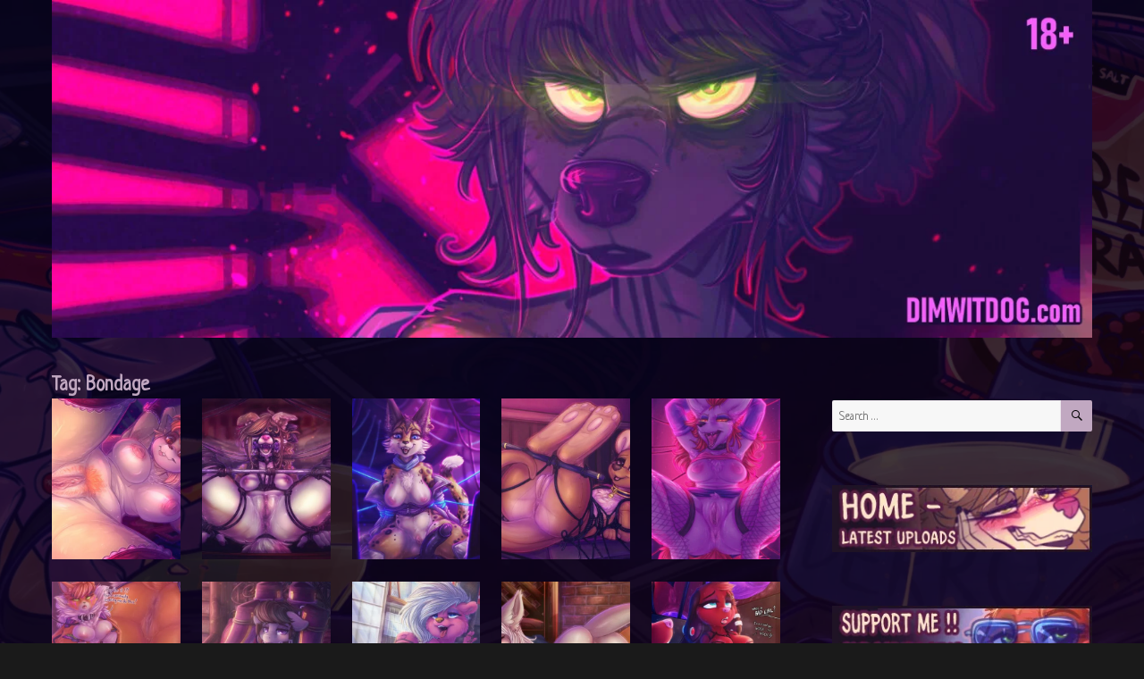

--- FILE ---
content_type: text/html; charset=UTF-8
request_url: https://dimwitdog.com/tag/bondage/
body_size: 22742
content:
<!DOCTYPE html>
<html lang="en-US" class="no-js">
<head>
	<meta charset="UTF-8">
	<meta name="viewport" content="width=device-width, initial-scale=1.0">
	<link rel="profile" href="https://gmpg.org/xfn/11">
		<script>
(function(html){html.className = html.className.replace(/\bno-js\b/,'js')})(document.documentElement);
//# sourceURL=twentysixteen_javascript_detection
</script>
<meta name='robots' content='index, follow, max-image-preview:large, max-snippet:-1, max-video-preview:-1' />

	<!-- This site is optimized with the Yoast SEO plugin v26.8 - https://yoast.com/product/yoast-seo-wordpress/ -->
	<title>Bondage Archives - DimWitDog Depot</title>
	<link rel="canonical" href="https://dimwitdog.com/tag/bondage/" />
	<link rel="next" href="https://dimwitdog.com/tag/bondage/page/2/" />
	<meta property="og:locale" content="en_US" />
	<meta property="og:type" content="article" />
	<meta property="og:title" content="Bondage Archives - DimWitDog Depot" />
	<meta property="og:url" content="https://dimwitdog.com/tag/bondage/" />
	<meta property="og:site_name" content="DimWitDog Depot" />
	<meta name="twitter:card" content="summary_large_image" />
	<script type="application/ld+json" class="yoast-schema-graph">{"@context":"https://schema.org","@graph":[{"@type":"CollectionPage","@id":"https://dimwitdog.com/tag/bondage/","url":"https://dimwitdog.com/tag/bondage/","name":"Bondage Archives - DimWitDog Depot","isPartOf":{"@id":"https://dimwitdog.com/#website"},"primaryImageOfPage":{"@id":"https://dimwitdog.com/tag/bondage/#primaryimage"},"image":{"@id":"https://dimwitdog.com/tag/bondage/#primaryimage"},"thumbnailUrl":"https://dimwitdog.com/wp-content/uploads/2021/12/VanillaBun2-1A.jpg","breadcrumb":{"@id":"https://dimwitdog.com/tag/bondage/#breadcrumb"},"inLanguage":"en-US"},{"@type":"ImageObject","inLanguage":"en-US","@id":"https://dimwitdog.com/tag/bondage/#primaryimage","url":"https://dimwitdog.com/wp-content/uploads/2021/12/VanillaBun2-1A.jpg","contentUrl":"https://dimwitdog.com/wp-content/uploads/2021/12/VanillaBun2-1A.jpg","width":3000,"height":1908},{"@type":"BreadcrumbList","@id":"https://dimwitdog.com/tag/bondage/#breadcrumb","itemListElement":[{"@type":"ListItem","position":1,"name":"Home","item":"https://dimwitdog.com/"},{"@type":"ListItem","position":2,"name":"Bondage"}]},{"@type":"WebSite","@id":"https://dimwitdog.com/#website","url":"https://dimwitdog.com/","name":"DimWitDog Depot","description":"Strays welcome","potentialAction":[{"@type":"SearchAction","target":{"@type":"EntryPoint","urlTemplate":"https://dimwitdog.com/?s={search_term_string}"},"query-input":{"@type":"PropertyValueSpecification","valueRequired":true,"valueName":"search_term_string"}}],"inLanguage":"en-US"}]}</script>
	<!-- / Yoast SEO plugin. -->


<link rel='dns-prefetch' href='//stats.wp.com' />
<link rel='dns-prefetch' href='//fonts.googleapis.com' />
<link rel="alternate" type="application/rss+xml" title="DimWitDog Depot &raquo; Feed" href="https://dimwitdog.com/feed/" />
<link rel="alternate" type="application/rss+xml" title="DimWitDog Depot &raquo; Comments Feed" href="https://dimwitdog.com/comments/feed/" />
<link rel="alternate" type="application/rss+xml" title="DimWitDog Depot &raquo; Bondage Tag Feed" href="https://dimwitdog.com/tag/bondage/feed/" />
<style id='wp-img-auto-sizes-contain-inline-css'>
img:is([sizes=auto i],[sizes^="auto," i]){contain-intrinsic-size:3000px 1500px}
/*# sourceURL=wp-img-auto-sizes-contain-inline-css */
</style>

<link rel='stylesheet' id='twentysixteen-jetpack-css' href='https://dimwitdog.com/wp-content/plugins/jetpack/modules/theme-tools/compat/twentysixteen.css?ver=15.4' media='all' />
<link rel='stylesheet' id='pt-cv-public-style-css' href='https://dimwitdog.com/wp-content/plugins/content-views-query-and-display-post-page/public/assets/css/cv.css?ver=4.2.1' media='all' />
<link rel='stylesheet' id='pt-cv-public-pro-style-css' href='https://dimwitdog.com/wp-content/plugins/pt-content-views-pro/public/assets/css/cvpro.min.css?ver=5.6.0.2' media='all' />
<style id='wp-emoji-styles-inline-css'>

	img.wp-smiley, img.emoji {
		display: inline !important;
		border: none !important;
		box-shadow: none !important;
		height: 1em !important;
		width: 1em !important;
		margin: 0 0.07em !important;
		vertical-align: -0.1em !important;
		background: none !important;
		padding: 0 !important;
	}
/*# sourceURL=wp-emoji-styles-inline-css */
</style>
<style id='classic-theme-styles-inline-css'>
/*! This file is auto-generated */
.wp-block-button__link{color:#fff;background-color:#32373c;border-radius:9999px;box-shadow:none;text-decoration:none;padding:calc(.667em + 2px) calc(1.333em + 2px);font-size:1.125em}.wp-block-file__button{background:#32373c;color:#fff;text-decoration:none}
/*# sourceURL=/wp-includes/css/classic-themes.min.css */
</style>
<link rel='stylesheet' id='mediaelement-css' href='https://dimwitdog.com/wp-includes/js/mediaelement/mediaelementplayer-legacy.min.css?ver=4.2.17' media='all' />
<link rel='stylesheet' id='wp-mediaelement-css' href='https://dimwitdog.com/wp-includes/js/mediaelement/wp-mediaelement.min.css?ver=6.9' media='all' />
<style id='jetpack-sharing-buttons-style-inline-css'>
.jetpack-sharing-buttons__services-list{display:flex;flex-direction:row;flex-wrap:wrap;gap:0;list-style-type:none;margin:5px;padding:0}.jetpack-sharing-buttons__services-list.has-small-icon-size{font-size:12px}.jetpack-sharing-buttons__services-list.has-normal-icon-size{font-size:16px}.jetpack-sharing-buttons__services-list.has-large-icon-size{font-size:24px}.jetpack-sharing-buttons__services-list.has-huge-icon-size{font-size:36px}@media print{.jetpack-sharing-buttons__services-list{display:none!important}}.editor-styles-wrapper .wp-block-jetpack-sharing-buttons{gap:0;padding-inline-start:0}ul.jetpack-sharing-buttons__services-list.has-background{padding:1.25em 2.375em}
/*# sourceURL=https://dimwitdog.com/wp-content/plugins/jetpack/_inc/blocks/sharing-buttons/view.css */
</style>
<style id='global-styles-inline-css'>
:root{--wp--preset--aspect-ratio--square: 1;--wp--preset--aspect-ratio--4-3: 4/3;--wp--preset--aspect-ratio--3-4: 3/4;--wp--preset--aspect-ratio--3-2: 3/2;--wp--preset--aspect-ratio--2-3: 2/3;--wp--preset--aspect-ratio--16-9: 16/9;--wp--preset--aspect-ratio--9-16: 9/16;--wp--preset--color--black: #000000;--wp--preset--color--cyan-bluish-gray: #abb8c3;--wp--preset--color--white: #fff;--wp--preset--color--pale-pink: #f78da7;--wp--preset--color--vivid-red: #cf2e2e;--wp--preset--color--luminous-vivid-orange: #ff6900;--wp--preset--color--luminous-vivid-amber: #fcb900;--wp--preset--color--light-green-cyan: #7bdcb5;--wp--preset--color--vivid-green-cyan: #00d084;--wp--preset--color--pale-cyan-blue: #8ed1fc;--wp--preset--color--vivid-cyan-blue: #0693e3;--wp--preset--color--vivid-purple: #9b51e0;--wp--preset--color--dark-gray: #1a1a1a;--wp--preset--color--medium-gray: #686868;--wp--preset--color--light-gray: #e5e5e5;--wp--preset--color--blue-gray: #4d545c;--wp--preset--color--bright-blue: #007acc;--wp--preset--color--light-blue: #9adffd;--wp--preset--color--dark-brown: #402b30;--wp--preset--color--medium-brown: #774e24;--wp--preset--color--dark-red: #640c1f;--wp--preset--color--bright-red: #ff675f;--wp--preset--color--yellow: #ffef8e;--wp--preset--gradient--vivid-cyan-blue-to-vivid-purple: linear-gradient(135deg,rgb(6,147,227) 0%,rgb(155,81,224) 100%);--wp--preset--gradient--light-green-cyan-to-vivid-green-cyan: linear-gradient(135deg,rgb(122,220,180) 0%,rgb(0,208,130) 100%);--wp--preset--gradient--luminous-vivid-amber-to-luminous-vivid-orange: linear-gradient(135deg,rgb(252,185,0) 0%,rgb(255,105,0) 100%);--wp--preset--gradient--luminous-vivid-orange-to-vivid-red: linear-gradient(135deg,rgb(255,105,0) 0%,rgb(207,46,46) 100%);--wp--preset--gradient--very-light-gray-to-cyan-bluish-gray: linear-gradient(135deg,rgb(238,238,238) 0%,rgb(169,184,195) 100%);--wp--preset--gradient--cool-to-warm-spectrum: linear-gradient(135deg,rgb(74,234,220) 0%,rgb(151,120,209) 20%,rgb(207,42,186) 40%,rgb(238,44,130) 60%,rgb(251,105,98) 80%,rgb(254,248,76) 100%);--wp--preset--gradient--blush-light-purple: linear-gradient(135deg,rgb(255,206,236) 0%,rgb(152,150,240) 100%);--wp--preset--gradient--blush-bordeaux: linear-gradient(135deg,rgb(254,205,165) 0%,rgb(254,45,45) 50%,rgb(107,0,62) 100%);--wp--preset--gradient--luminous-dusk: linear-gradient(135deg,rgb(255,203,112) 0%,rgb(199,81,192) 50%,rgb(65,88,208) 100%);--wp--preset--gradient--pale-ocean: linear-gradient(135deg,rgb(255,245,203) 0%,rgb(182,227,212) 50%,rgb(51,167,181) 100%);--wp--preset--gradient--electric-grass: linear-gradient(135deg,rgb(202,248,128) 0%,rgb(113,206,126) 100%);--wp--preset--gradient--midnight: linear-gradient(135deg,rgb(2,3,129) 0%,rgb(40,116,252) 100%);--wp--preset--font-size--small: 13px;--wp--preset--font-size--medium: 20px;--wp--preset--font-size--large: 36px;--wp--preset--font-size--x-large: 42px;--wp--preset--spacing--20: 0.44rem;--wp--preset--spacing--30: 0.67rem;--wp--preset--spacing--40: 1rem;--wp--preset--spacing--50: 1.5rem;--wp--preset--spacing--60: 2.25rem;--wp--preset--spacing--70: 3.38rem;--wp--preset--spacing--80: 5.06rem;--wp--preset--shadow--natural: 6px 6px 9px rgba(0, 0, 0, 0.2);--wp--preset--shadow--deep: 12px 12px 50px rgba(0, 0, 0, 0.4);--wp--preset--shadow--sharp: 6px 6px 0px rgba(0, 0, 0, 0.2);--wp--preset--shadow--outlined: 6px 6px 0px -3px rgb(255, 255, 255), 6px 6px rgb(0, 0, 0);--wp--preset--shadow--crisp: 6px 6px 0px rgb(0, 0, 0);}:where(.is-layout-flex){gap: 0.5em;}:where(.is-layout-grid){gap: 0.5em;}body .is-layout-flex{display: flex;}.is-layout-flex{flex-wrap: wrap;align-items: center;}.is-layout-flex > :is(*, div){margin: 0;}body .is-layout-grid{display: grid;}.is-layout-grid > :is(*, div){margin: 0;}:where(.wp-block-columns.is-layout-flex){gap: 2em;}:where(.wp-block-columns.is-layout-grid){gap: 2em;}:where(.wp-block-post-template.is-layout-flex){gap: 1.25em;}:where(.wp-block-post-template.is-layout-grid){gap: 1.25em;}.has-black-color{color: var(--wp--preset--color--black) !important;}.has-cyan-bluish-gray-color{color: var(--wp--preset--color--cyan-bluish-gray) !important;}.has-white-color{color: var(--wp--preset--color--white) !important;}.has-pale-pink-color{color: var(--wp--preset--color--pale-pink) !important;}.has-vivid-red-color{color: var(--wp--preset--color--vivid-red) !important;}.has-luminous-vivid-orange-color{color: var(--wp--preset--color--luminous-vivid-orange) !important;}.has-luminous-vivid-amber-color{color: var(--wp--preset--color--luminous-vivid-amber) !important;}.has-light-green-cyan-color{color: var(--wp--preset--color--light-green-cyan) !important;}.has-vivid-green-cyan-color{color: var(--wp--preset--color--vivid-green-cyan) !important;}.has-pale-cyan-blue-color{color: var(--wp--preset--color--pale-cyan-blue) !important;}.has-vivid-cyan-blue-color{color: var(--wp--preset--color--vivid-cyan-blue) !important;}.has-vivid-purple-color{color: var(--wp--preset--color--vivid-purple) !important;}.has-black-background-color{background-color: var(--wp--preset--color--black) !important;}.has-cyan-bluish-gray-background-color{background-color: var(--wp--preset--color--cyan-bluish-gray) !important;}.has-white-background-color{background-color: var(--wp--preset--color--white) !important;}.has-pale-pink-background-color{background-color: var(--wp--preset--color--pale-pink) !important;}.has-vivid-red-background-color{background-color: var(--wp--preset--color--vivid-red) !important;}.has-luminous-vivid-orange-background-color{background-color: var(--wp--preset--color--luminous-vivid-orange) !important;}.has-luminous-vivid-amber-background-color{background-color: var(--wp--preset--color--luminous-vivid-amber) !important;}.has-light-green-cyan-background-color{background-color: var(--wp--preset--color--light-green-cyan) !important;}.has-vivid-green-cyan-background-color{background-color: var(--wp--preset--color--vivid-green-cyan) !important;}.has-pale-cyan-blue-background-color{background-color: var(--wp--preset--color--pale-cyan-blue) !important;}.has-vivid-cyan-blue-background-color{background-color: var(--wp--preset--color--vivid-cyan-blue) !important;}.has-vivid-purple-background-color{background-color: var(--wp--preset--color--vivid-purple) !important;}.has-black-border-color{border-color: var(--wp--preset--color--black) !important;}.has-cyan-bluish-gray-border-color{border-color: var(--wp--preset--color--cyan-bluish-gray) !important;}.has-white-border-color{border-color: var(--wp--preset--color--white) !important;}.has-pale-pink-border-color{border-color: var(--wp--preset--color--pale-pink) !important;}.has-vivid-red-border-color{border-color: var(--wp--preset--color--vivid-red) !important;}.has-luminous-vivid-orange-border-color{border-color: var(--wp--preset--color--luminous-vivid-orange) !important;}.has-luminous-vivid-amber-border-color{border-color: var(--wp--preset--color--luminous-vivid-amber) !important;}.has-light-green-cyan-border-color{border-color: var(--wp--preset--color--light-green-cyan) !important;}.has-vivid-green-cyan-border-color{border-color: var(--wp--preset--color--vivid-green-cyan) !important;}.has-pale-cyan-blue-border-color{border-color: var(--wp--preset--color--pale-cyan-blue) !important;}.has-vivid-cyan-blue-border-color{border-color: var(--wp--preset--color--vivid-cyan-blue) !important;}.has-vivid-purple-border-color{border-color: var(--wp--preset--color--vivid-purple) !important;}.has-vivid-cyan-blue-to-vivid-purple-gradient-background{background: var(--wp--preset--gradient--vivid-cyan-blue-to-vivid-purple) !important;}.has-light-green-cyan-to-vivid-green-cyan-gradient-background{background: var(--wp--preset--gradient--light-green-cyan-to-vivid-green-cyan) !important;}.has-luminous-vivid-amber-to-luminous-vivid-orange-gradient-background{background: var(--wp--preset--gradient--luminous-vivid-amber-to-luminous-vivid-orange) !important;}.has-luminous-vivid-orange-to-vivid-red-gradient-background{background: var(--wp--preset--gradient--luminous-vivid-orange-to-vivid-red) !important;}.has-very-light-gray-to-cyan-bluish-gray-gradient-background{background: var(--wp--preset--gradient--very-light-gray-to-cyan-bluish-gray) !important;}.has-cool-to-warm-spectrum-gradient-background{background: var(--wp--preset--gradient--cool-to-warm-spectrum) !important;}.has-blush-light-purple-gradient-background{background: var(--wp--preset--gradient--blush-light-purple) !important;}.has-blush-bordeaux-gradient-background{background: var(--wp--preset--gradient--blush-bordeaux) !important;}.has-luminous-dusk-gradient-background{background: var(--wp--preset--gradient--luminous-dusk) !important;}.has-pale-ocean-gradient-background{background: var(--wp--preset--gradient--pale-ocean) !important;}.has-electric-grass-gradient-background{background: var(--wp--preset--gradient--electric-grass) !important;}.has-midnight-gradient-background{background: var(--wp--preset--gradient--midnight) !important;}.has-small-font-size{font-size: var(--wp--preset--font-size--small) !important;}.has-medium-font-size{font-size: var(--wp--preset--font-size--medium) !important;}.has-large-font-size{font-size: var(--wp--preset--font-size--large) !important;}.has-x-large-font-size{font-size: var(--wp--preset--font-size--x-large) !important;}
:where(.wp-block-post-template.is-layout-flex){gap: 1.25em;}:where(.wp-block-post-template.is-layout-grid){gap: 1.25em;}
:where(.wp-block-term-template.is-layout-flex){gap: 1.25em;}:where(.wp-block-term-template.is-layout-grid){gap: 1.25em;}
:where(.wp-block-columns.is-layout-flex){gap: 2em;}:where(.wp-block-columns.is-layout-grid){gap: 2em;}
:root :where(.wp-block-pullquote){font-size: 1.5em;line-height: 1.6;}
/*# sourceURL=global-styles-inline-css */
</style>
<style id='age-gate-custom-inline-css'>
:root{--ag-background-color: rgba(0,0,0,1);--ag-background-image: url(https://dimwitdog.com/wp-content/uploads/2019/05/DWDBGBG-2019.jpg);--ag-background-image-position: center center;--ag-background-image-opacity: 1;--ag-form-background: rgba(23,0,55,1);--ag-text-color: #ffeecc;--ag-blur: 5px;}
/*# sourceURL=age-gate-custom-inline-css */
</style>
<link rel='stylesheet' id='age-gate-css' href='https://dimwitdog.com/wp-content/plugins/age-gate/dist/main.css?ver=3.7.2' media='all' />
<style id='age-gate-options-inline-css'>
:root{--ag-background-color: rgba(0,0,0,1);--ag-background-image: url(https://dimwitdog.com/wp-content/uploads/2019/05/DWDBGBG-2019.jpg);--ag-background-image-position: center center;--ag-background-image-opacity: 1;--ag-form-background: rgba(23,0,55,1);--ag-text-color: #ffeecc;--ag-blur: 5px;}
/*# sourceURL=age-gate-options-inline-css */
</style>
<link rel='stylesheet' id='boldthemes_fonts-css' href='https://fonts.googleapis.com/css?family=Neucha%3A100%2C200%2C300%2C400%2C500%2C600%2C700%2C800%2C900%2C100italic%2C200italic%2C300italic%2C400italic%2C500italic%2C600italic%2C700italic%2C800italic%2C900italic&#038;subset=latin%2Clatin-ext&#038;ver=1.0.0' media='all' />
<link rel='stylesheet' id='wp-next-post-navi-style-css' href='https://dimwitdog.com/wp-content/plugins/wp-next-post-navi11/style.css?ver=6.9' media='all' />
<link rel='stylesheet' id='megamenu-css' href='https://dimwitdog.com/wp-content/uploads/maxmegamenu/style.css?ver=9c7bdb' media='all' />
<link rel='stylesheet' id='dashicons-css' href='https://dimwitdog.com/wp-includes/css/dashicons.min.css?ver=6.9' media='all' />
<link rel='stylesheet' id='twentysixteen-fonts-css' href='https://dimwitdog.com/wp-content/themes/twentysixteen/fonts/merriweather-plus-montserrat-plus-inconsolata.css?ver=20230328' media='all' />
<link rel='stylesheet' id='genericons-css' href='https://dimwitdog.com/wp-content/plugins/jetpack/_inc/genericons/genericons/genericons.css?ver=3.1' media='all' />
<link rel='stylesheet' id='twentysixteen-style-css' href='https://dimwitdog.com/wp-content/themes/twentysixteen/style.css?ver=20251202' media='all' />
<style id='twentysixteen-style-inline-css'>

		/* Custom Page Background Color */
		.site {
			background-color: #020202;
		}

		mark,
		ins,
		button,
		button[disabled]:hover,
		button[disabled]:focus,
		input[type="button"],
		input[type="button"][disabled]:hover,
		input[type="button"][disabled]:focus,
		input[type="reset"],
		input[type="reset"][disabled]:hover,
		input[type="reset"][disabled]:focus,
		input[type="submit"],
		input[type="submit"][disabled]:hover,
		input[type="submit"][disabled]:focus,
		.menu-toggle.toggled-on,
		.menu-toggle.toggled-on:hover,
		.menu-toggle.toggled-on:focus,
		.pagination .prev,
		.pagination .next,
		.pagination .prev:hover,
		.pagination .prev:focus,
		.pagination .next:hover,
		.pagination .next:focus,
		.pagination .nav-links:before,
		.pagination .nav-links:after,
		.widget_calendar tbody a,
		.widget_calendar tbody a:hover,
		.widget_calendar tbody a:focus,
		.page-links a,
		.page-links a:hover,
		.page-links a:focus {
			color: #020202;
		}

		@media screen and (min-width: 56.875em) {
			.main-navigation ul ul li {
				background-color: #020202;
			}

			.main-navigation ul ul:after {
				border-top-color: #020202;
				border-bottom-color: #020202;
			}
		}
	

		/* Custom Link Color */
		.menu-toggle:hover,
		.menu-toggle:focus,
		a,
		.main-navigation a:hover,
		.main-navigation a:focus,
		.dropdown-toggle:hover,
		.dropdown-toggle:focus,
		.social-navigation a:hover:before,
		.social-navigation a:focus:before,
		.post-navigation a:hover .post-title,
		.post-navigation a:focus .post-title,
		.tagcloud a:hover,
		.tagcloud a:focus,
		.site-branding .site-title a:hover,
		.site-branding .site-title a:focus,
		.entry-title a:hover,
		.entry-title a:focus,
		.entry-footer a:hover,
		.entry-footer a:focus,
		.comment-metadata a:hover,
		.comment-metadata a:focus,
		.pingback .comment-edit-link:hover,
		.pingback .comment-edit-link:focus,
		.comment-reply-link,
		.comment-reply-link:hover,
		.comment-reply-link:focus,
		.required,
		.site-info a:hover,
		.site-info a:focus {
			color: #8f4fef;
		}

		mark,
		ins,
		button:hover,
		button:focus,
		input[type="button"]:hover,
		input[type="button"]:focus,
		input[type="reset"]:hover,
		input[type="reset"]:focus,
		input[type="submit"]:hover,
		input[type="submit"]:focus,
		.pagination .prev:hover,
		.pagination .prev:focus,
		.pagination .next:hover,
		.pagination .next:focus,
		.widget_calendar tbody a,
		.page-links a:hover,
		.page-links a:focus {
			background-color: #8f4fef;
		}

		input[type="date"]:focus,
		input[type="time"]:focus,
		input[type="datetime-local"]:focus,
		input[type="week"]:focus,
		input[type="month"]:focus,
		input[type="text"]:focus,
		input[type="email"]:focus,
		input[type="url"]:focus,
		input[type="password"]:focus,
		input[type="search"]:focus,
		input[type="tel"]:focus,
		input[type="number"]:focus,
		textarea:focus,
		.tagcloud a:hover,
		.tagcloud a:focus,
		.menu-toggle:hover,
		.menu-toggle:focus {
			border-color: #8f4fef;
		}

		@media screen and (min-width: 56.875em) {
			.main-navigation li:hover > a,
			.main-navigation li.focus > a {
				color: #8f4fef;
			}
		}
	

		/* Custom Main Text Color */
		body,
		blockquote cite,
		blockquote small,
		.main-navigation a,
		.menu-toggle,
		.dropdown-toggle,
		.social-navigation a,
		.post-navigation a,
		.pagination a:hover,
		.pagination a:focus,
		.widget-title a,
		.site-branding .site-title a,
		.entry-title a,
		.page-links > .page-links-title,
		.comment-author,
		.comment-reply-title small a:hover,
		.comment-reply-title small a:focus {
			color: #c1a8c1;
		}

		blockquote,
		.menu-toggle.toggled-on,
		.menu-toggle.toggled-on:hover,
		.menu-toggle.toggled-on:focus,
		.post-navigation,
		.post-navigation div + div,
		.pagination,
		.widget,
		.page-header,
		.page-links a,
		.comments-title,
		.comment-reply-title {
			border-color: #c1a8c1;
		}

		button,
		button[disabled]:hover,
		button[disabled]:focus,
		input[type="button"],
		input[type="button"][disabled]:hover,
		input[type="button"][disabled]:focus,
		input[type="reset"],
		input[type="reset"][disabled]:hover,
		input[type="reset"][disabled]:focus,
		input[type="submit"],
		input[type="submit"][disabled]:hover,
		input[type="submit"][disabled]:focus,
		.menu-toggle.toggled-on,
		.menu-toggle.toggled-on:hover,
		.menu-toggle.toggled-on:focus,
		.pagination:before,
		.pagination:after,
		.pagination .prev,
		.pagination .next,
		.page-links a {
			background-color: #c1a8c1;
		}

		/* Border Color */
		fieldset,
		pre,
		abbr,
		acronym,
		table,
		th,
		td,
		input[type="date"],
		input[type="time"],
		input[type="datetime-local"],
		input[type="week"],
		input[type="month"],
		input[type="text"],
		input[type="email"],
		input[type="url"],
		input[type="password"],
		input[type="search"],
		input[type="tel"],
		input[type="number"],
		textarea,
		.main-navigation li,
		.main-navigation .primary-menu,
		.menu-toggle,
		.dropdown-toggle:after,
		.social-navigation a,
		.image-navigation,
		.comment-navigation,
		.tagcloud a,
		.entry-content,
		.entry-summary,
		.page-links a,
		.page-links > span,
		.comment-list article,
		.comment-list .pingback,
		.comment-list .trackback,
		.comment-reply-link,
		.no-comments,
		.widecolumn .mu_register .mu_alert {
			border-color: rgba( 193, 168, 193, 0.2);
		}

		hr,
		code {
			background-color: rgba( 193, 168, 193, 0.2);
		}

		@media screen and (min-width: 56.875em) {
			.main-navigation ul ul,
			.main-navigation ul ul li {
				border-color: rgba( 193, 168, 193, 0.2);
			}

			.main-navigation ul ul:before {
				border-top-color: rgba( 193, 168, 193, 0.2);
				border-bottom-color: rgba( 193, 168, 193, 0.2);
			}
		}
	

		/* Custom Secondary Text Color */

		/**
		 * IE8 and earlier will drop any block with CSS3 selectors.
		 * Do not combine these styles with the next block.
		 */
		body:not(.search-results) .entry-summary {
			color: #c197c1;
		}

		blockquote,
		.post-password-form label,
		a:hover,
		a:focus,
		a:active,
		.post-navigation .meta-nav,
		.image-navigation,
		.comment-navigation,
		.widget_recent_entries .post-date,
		.widget_rss .rss-date,
		.widget_rss cite,
		.site-description,
		.author-bio,
		.entry-footer,
		.entry-footer a,
		.sticky-post,
		.taxonomy-description,
		.entry-caption,
		.comment-metadata,
		.pingback .edit-link,
		.comment-metadata a,
		.pingback .comment-edit-link,
		.comment-form label,
		.comment-notes,
		.comment-awaiting-moderation,
		.logged-in-as,
		.form-allowed-tags,
		.site-info,
		.site-info a,
		.wp-caption .wp-caption-text,
		.gallery-caption,
		.widecolumn label,
		.widecolumn .mu_register label {
			color: #c197c1;
		}

		.widget_calendar tbody a:hover,
		.widget_calendar tbody a:focus {
			background-color: #c197c1;
		}
	
/*# sourceURL=twentysixteen-style-inline-css */
</style>
<link rel='stylesheet' id='twentysixteen-block-style-css' href='https://dimwitdog.com/wp-content/themes/twentysixteen/css/blocks.css?ver=20240817' media='all' />
<link rel='stylesheet' id='taxopress-frontend-css-css' href='https://dimwitdog.com/wp-content/plugins/simple-tags/assets/frontend/css/frontend.css?ver=3.43.0' media='all' />
<link rel='stylesheet' id='bt_2016-css' href='https://dimwitdog.com/wp-content/plugins/customize-twenty-sixteen/style.css?ver=6.9' media='all' />
<script src="https://dimwitdog.com/wp-includes/js/jquery/jquery.min.js?ver=3.7.1" id="jquery-core-js"></script>
<script src="https://dimwitdog.com/wp-includes/js/jquery/jquery-migrate.min.js?ver=3.4.1" id="jquery-migrate-js"></script>
<script id="twentysixteen-script-js-extra">
var screenReaderText = {"expand":"expand child menu","collapse":"collapse child menu"};
//# sourceURL=twentysixteen-script-js-extra
</script>
<script src="https://dimwitdog.com/wp-content/themes/twentysixteen/js/functions.js?ver=20230629" id="twentysixteen-script-js" defer data-wp-strategy="defer"></script>
<script src="https://dimwitdog.com/wp-content/plugins/simple-tags/assets/frontend/js/frontend.js?ver=3.43.0" id="taxopress-frontend-js-js"></script>
<script src="https://dimwitdog.com/wp-content/plugins/customize-twenty-sixteen/script.js?ver=6.9" id="bt_2016-js"></script>
<link rel="https://api.w.org/" href="https://dimwitdog.com/wp-json/" /><link rel="alternate" title="JSON" type="application/json" href="https://dimwitdog.com/wp-json/wp/v2/tags/55" /><link rel="EditURI" type="application/rsd+xml" title="RSD" href="https://dimwitdog.com/xmlrpc.php?rsd" />
<meta name="generator" content="WordPress 6.9" />
<style>input::-webkit-input-placeholder { font-family: "Neucha"; }input::-moz-placeholder { font-family: "Neucha"; }input:-ms-input-placeholder { font-family: "Neucha"; }input::placeholder { font-family: "Neucha"; }button,
					button[disabled]:hover,
					button[disabled]:focus,
					input[type="button"],
					input[type="button"][disabled]:hover,
					input[type="button"][disabled]:focus,
					input[type="reset"],
					input[type="reset"][disabled]:hover,
					input[type="reset"][disabled]:focus,
					input[type="submit"],
					input[type="submit"][disabled]:hover,
					input[type="submit"][disabled]:focus { font-family: "Neucha"; }.post-password-form label,
					.main-navigation,
					.post-navigation,
					.post-navigation .post-title,
					.pagination,
					.image-navigation,
					.comment-navigation,
					.site .skip-link,
					.widget .widget-title,
					.widget_recent_entries .post-date,
					.widget_rss .rss-date,
					.widget_rss cite,
					.tagcloud a,
					.site-title,
					.entry-title,
					.entry-footer,
					.sticky-post,
					.page-title,
					.page-links,
					.comments-title,
					.comment-reply-title,
					.comment-metadata,
					.pingback .edit-link,
					.comment-reply-link,
					.comment-form label,
					.no-comments,
					.site-footer .site-title:after,
					.widecolumn label,
					.widecolumn .mu_register label { font-family: "Neucha"; }</style><style type="text/css">
					.wp-next-post-navi a{
					text-decoration: none;
font:bold 16px sans-serif, arial;
color: #D3BDFF;
					}
				 </style>	<style>img#wpstats{display:none}</style>
		<meta name="generator" content="Elementor 3.34.2; features: additional_custom_breakpoints; settings: css_print_method-external, google_font-enabled, font_display-auto">
			<style>
				.e-con.e-parent:nth-of-type(n+4):not(.e-lazyloaded):not(.e-no-lazyload),
				.e-con.e-parent:nth-of-type(n+4):not(.e-lazyloaded):not(.e-no-lazyload) * {
					background-image: none !important;
				}
				@media screen and (max-height: 1024px) {
					.e-con.e-parent:nth-of-type(n+3):not(.e-lazyloaded):not(.e-no-lazyload),
					.e-con.e-parent:nth-of-type(n+3):not(.e-lazyloaded):not(.e-no-lazyload) * {
						background-image: none !important;
					}
				}
				@media screen and (max-height: 640px) {
					.e-con.e-parent:nth-of-type(n+2):not(.e-lazyloaded):not(.e-no-lazyload),
					.e-con.e-parent:nth-of-type(n+2):not(.e-lazyloaded):not(.e-no-lazyload) * {
						background-image: none !important;
					}
				}
			</style>
					<style type="text/css" id="twentysixteen-header-css">
		.site-branding {
			margin: 0 auto 0 0;
		}

		.site-branding .site-title,
		.site-description {
			clip-path: inset(50%);
			position: absolute;
		}
		</style>
		<style id="custom-background-css">
body.custom-background { background-image: url("https://dimwitdog.com/wp-content/uploads/2019/05/DWDBGBG-2019.jpg"); background-position: center bottom; background-size: cover; background-repeat: no-repeat; background-attachment: fixed; }
</style>
	<link rel="icon" href="https://dimwitdog.com/wp-content/uploads/2019/05/cropped-DWDtinyicon-1-32x32.png" sizes="32x32" />
<link rel="icon" href="https://dimwitdog.com/wp-content/uploads/2019/05/cropped-DWDtinyicon-1-192x192.png" sizes="192x192" />
<link rel="apple-touch-icon" href="https://dimwitdog.com/wp-content/uploads/2019/05/cropped-DWDtinyicon-1-180x180.png" />
<meta name="msapplication-TileImage" content="https://dimwitdog.com/wp-content/uploads/2019/05/cropped-DWDtinyicon-1-270x270.png" />
<style id="sccss">.single-post .entry-footer {
	display: none;
	height: 0px;
}

.single-post .entry-content {
	max-width: 850px !important; 
	height: auto !important;
}

site-description {
display:none !important;
}

.site-info { display: none; }

.main-menu:before, .widgets:before, .widget + .widget:before, .credits:before {
	background: none;
}

.widget {
border-top: rgba(0, 0, 0, 0.0)!important;
margin-bottom: 30px !important;
padding-top: 30px !important;
}

.site-footer{
padding-top: 0px !important;
padding-bottom: 12px !important;
}

.page-header { display: none !important; 
}


#masthead {
padding-top: 0px !important;
padding-bottom: 12px !important;
}


#page{background-color: rgba(0, 0, 10, 0.75) !important;
}

.entry-title {
	margin:6px;
}

.nav-subtitle, .post-navigation .nav-links {
display: none;
}

.single-post .post-navigation {
display: none;
}</style><style type="text/css">/** Mega Menu CSS: fs **/</style>
</head>

<body class="archive tag tag-bondage tag-55 custom-background wp-embed-responsive wp-theme-twentysixteen bt-remove-body-space bt-remove-header-space bt-menu-center-below custom-background-image hfeed elementor-default elementor-kit-11586">
<div id="page" class="site">
	<div class="site-inner">
		<a class="skip-link screen-reader-text" href="#content">
			Skip to content		</a>

		<header id="masthead" class="site-header">
			<div class="site-header-main">
				<div class="site-branding">
											<p class="site-title"><a href="https://dimwitdog.com/" rel="home" >DimWitDog Depot</a></p>
												<p class="site-description">Strays welcome</p>
									</div><!-- .site-branding -->

							</div><!-- .site-header-main -->

											<div class="header-image">
					<a href="https://dimwitdog.com/" rel="home" >
						<img loading="lazy" src="https://dimwitdog.com/wp-content/uploads/2022/10/DWDHeadnnnn.png" width="1200" height="390" alt="DimWitDog Depot" sizes="(max-width: 709px) 85vw, (max-width: 909px) 81vw, (max-width: 1362px) 88vw, 1200px" srcset="https://dimwitdog.com/wp-content/uploads/2022/10/DWDHeadnnnn.png 1200w, https://dimwitdog.com/wp-content/uploads/2022/10/DWDHeadnnnn-300x98.png 300w, https://dimwitdog.com/wp-content/uploads/2022/10/DWDHeadnnnn-768x250.png 768w" decoding="async" />					</a>
				</div><!-- .header-image -->
					</header><!-- .site-header -->

		<div id="content" class="site-content">

	<div id="primary" class="content-area">
		<main id="main" class="site-main">

		
			<header class="page-header">
				<h1 class="page-title">Tag: <span>Bondage</span></h1>			</header><!-- .page-header -->

			<div class='cvp-replayout post-00000 post type-post status-publish format-standard has-post-thumbnail hentry category-anthro category-furry tag-000 tag-anal tag-anthro tag-bitshuman tag-bondage tag-dwd tag-furry tag-human-on-anthro tag-nsfw tag-parody tag-straight tag-substar cvp-full-width'><h1 class="page-title">Tag: Bondage</h1><div class="pt-cv-wrapper"><div class="pt-cv-view pt-cv-grid pt-cv-colsys pt-cv-same-height pt-cv-pgregular pt-cv-mobile pt-cv-mobile-tablet" id="pt-cv-view-56362103c1"><div data-id="pt-cv-page-1" class="pt-cv-page" data-cvc="5" data-cvct="4" data-cvcm="2"><div class="col-md-2 col-sm-3 col-xs-6 pt-cv-content-item pt-cv-2-col"  data-pid="13995"><div class='pt-cv-ifield'><a href="https://dimwitdog.com/vanilla-momma-pt-2/" class="_self pt-cv-href-thumbnail pt-cv-thumb-left cvplbd" target="_self" ><img loading="lazy" width="400" height="500" src="https://dimwitdog.com/wp-content/uploads/2021/12/VanillaBun2-1A-400x500.jpg" class="pt-cv-thumbnail img-none pull-left" alt="Vanilla Momma Pt 2" decoding="async" data-no-lazy="1" /></a></div></div>
<div class="col-md-2 col-sm-3 col-xs-6 pt-cv-content-item pt-cv-2-col"  data-pid="12283"><div class='pt-cv-ifield'><a href="https://dimwitdog.com/twice-shy/" class="_self pt-cv-href-thumbnail pt-cv-thumb-left cvplbd" target="_self" ><img loading="lazy" width="400" height="500" src="https://dimwitdog.com/wp-content/uploads/2020/10/DimmiBondS1-400x500.jpg" class="pt-cv-thumbnail img-none pull-left" alt="Twice Shy" decoding="async" data-no-lazy="1" /></a></div></div>
<div class="col-md-2 col-sm-3 col-xs-6 pt-cv-content-item pt-cv-2-col"  data-pid="11997"><div class='pt-cv-ifield'><a href="https://dimwitdog.com/miyeow-bondage/" class="_self pt-cv-href-thumbnail pt-cv-thumb-left cvplbd" target="_self" ><img loading="lazy" width="400" height="500" src="https://dimwitdog.com/wp-content/uploads/2020/07/MiyuBond1-400x500.jpg" class="pt-cv-thumbnail img-none pull-left" alt="Miyeow Bondage" decoding="async" data-no-lazy="1" /></a></div></div>
<div class="col-md-2 col-sm-3 col-xs-6 pt-cv-content-item pt-cv-2-col"  data-pid="11305"><div class='pt-cv-ifield'><a href="https://dimwitdog.com/kanga-bondage/" class="_self pt-cv-href-thumbnail pt-cv-thumb-left cvplbd" target="_self" ><img loading="lazy" width="400" height="500" src="https://dimwitdog.com/wp-content/uploads/2019/11/KangaBD1-1-400x500.jpg" class="pt-cv-thumbnail img-none pull-left" alt="Kanga Bondage" decoding="async" data-no-lazy="1" /></a></div></div>
<div class="col-md-4 col-sm-3 col-xs-6 pt-cv-content-item pt-cv-2-col"  data-pid="10960"><div class='pt-cv-ifield'><a href="https://dimwitdog.com/dog-dancer/" class="_self pt-cv-href-thumbnail pt-cv-thumb-left cvplbd" target="_self" ><img loading="lazy" width="400" height="500" src="https://dimwitdog.com/wp-content/uploads/2019/08/WOY-DanceDog1-400x500.jpg" class="pt-cv-thumbnail img-none pull-left" alt="Dog Dancer" decoding="async" data-no-lazy="1" /></a></div></div>
<div class="col-md-2 col-sm-3 col-xs-6 pt-cv-content-item pt-cv-2-col"  data-pid="10634"><div class='pt-cv-ifield'><a href="https://dimwitdog.com/meicrackmon-petplay/" class="_self pt-cv-href-thumbnail pt-cv-thumb-left cvplbd" target="_self" ><img loading="lazy" width="400" height="500" src="https://dimwitdog.com/wp-content/uploads/2019/05/MeicrackPet1-400x500.jpg" class="pt-cv-thumbnail img-none pull-left" alt="Meicrackmon Petplay" decoding="async" data-no-lazy="1" /></a></div></div>
<div class="col-md-2 col-sm-3 col-xs-6 pt-cv-content-item pt-cv-2-col"  data-pid="9475"><div class='pt-cv-ifield'><a href="https://dimwitdog.com/octavia-bondage/" class="_self pt-cv-href-thumbnail pt-cv-thumb-left cvplbd" target="_self" ><img loading="lazy" width="400" height="500" src="https://dimwitdog.com/wp-content/uploads/2019/03/OctvBond1-400x500.jpg" class="pt-cv-thumbnail img-none pull-left" alt="Octavia Bondage" decoding="async" data-no-lazy="1" /></a></div></div>
<div class="col-md-2 col-sm-3 col-xs-6 pt-cv-content-item pt-cv-2-col"  data-pid="5734"><div class='pt-cv-ifield'><a href="https://dimwitdog.com/bimbette-commission/" class="_self pt-cv-href-thumbnail pt-cv-thumb-left cvplbd" target="_self" ><img loading="lazy" width="400" height="500" src="https://dimwitdog.com/wp-content/uploads/2019/03/Bimbette1-400x500.jpg" class="pt-cv-thumbnail img-none pull-left" alt="Bimbette Commission" decoding="async" data-no-lazy="1" /></a></div></div>
<div class="col-md-2 col-sm-3 col-xs-6 pt-cv-content-item pt-cv-2-col"  data-pid="3568"><div class='pt-cv-ifield'><a href="https://dimwitdog.com/freya-crescent/" class="_self pt-cv-href-thumbnail pt-cv-thumb-left cvplbd" target="_self" ><img loading="lazy" width="400" height="500" src="https://dimwitdog.com/wp-content/uploads/2019/03/Freya1-400x500.jpg" class="pt-cv-thumbnail img-none pull-left" alt="Freya Crescent" decoding="async" data-no-lazy="1" /></a></div></div>
<div class="col-md-4 col-sm-3 col-xs-6 pt-cv-content-item pt-cv-2-col"  data-pid="3567"><div class='pt-cv-ifield'><a href="https://dimwitdog.com/cherry-bondage/" class="_self pt-cv-href-thumbnail pt-cv-thumb-left cvplbd" target="_self" ><img loading="lazy" width="400" height="500" src="https://dimwitdog.com/wp-content/uploads/2019/03/CherryBondage1-400x500.jpg" class="pt-cv-thumbnail img-none pull-left" alt="Cherry Bondage" decoding="async" data-no-lazy="1" /></a></div></div>
<div class="col-md-2 col-sm-3 col-xs-6 pt-cv-content-item pt-cv-2-col"  data-pid="3559"><div class='pt-cv-ifield'><a href="https://dimwitdog.com/princest-bondage-commission/" class="_self pt-cv-href-thumbnail pt-cv-thumb-left cvplbd" target="_self" ><img loading="lazy" width="400" height="500" src="https://dimwitdog.com/wp-content/uploads/2019/03/NMMxCel1-400x500.jpg" class="pt-cv-thumbnail img-none pull-left" alt="Princest Bondage" decoding="async" data-no-lazy="1" /></a></div></div>
<div class="col-md-2 col-sm-3 col-xs-6 pt-cv-content-item pt-cv-2-col"  data-pid="3558"><div class='pt-cv-ifield'><a href="https://dimwitdog.com/miku-bondage/" class="_self pt-cv-href-thumbnail pt-cv-thumb-left cvplbd" target="_self" ><img loading="lazy" width="400" height="500" src="https://dimwitdog.com/wp-content/uploads/2019/03/MikuBondage1-400x500.jpg" class="pt-cv-thumbnail img-none pull-left" alt="Miku Bondage" decoding="async" data-no-lazy="1" /></a></div></div>
<div class="col-md-2 col-sm-3 col-xs-6 pt-cv-content-item pt-cv-2-col"  data-pid="3441"><div class='pt-cv-ifield'><a href="https://dimwitdog.com/arcade-kirra-commission/" class="_self pt-cv-href-thumbnail pt-cv-thumb-left cvplbd" target="_self" ><img loading="lazy" width="400" height="500" src="https://dimwitdog.com/wp-content/uploads/2019/03/Kirra1-400x500.jpg" class="pt-cv-thumbnail img-none pull-left" alt="Arcade Kirra" decoding="async" data-no-lazy="1" /></a></div></div>
<div class="col-md-2 col-sm-3 col-xs-6 pt-cv-content-item pt-cv-2-col"  data-pid="3433"><div class='pt-cv-ifield'><a href="https://dimwitdog.com/trixie-box/" class="_self pt-cv-href-thumbnail pt-cv-thumb-left cvplbd" target="_self" ><img loading="lazy" width="400" height="500" src="https://dimwitdog.com/wp-content/uploads/2019/03/TrixieBox1-400x500.jpg" class="pt-cv-thumbnail img-none pull-left" alt="Trixie Box" decoding="async" data-no-lazy="1" /></a></div></div>
<div class="col-md-4 col-sm-3 col-xs-6 pt-cv-content-item pt-cv-2-col"  data-pid="3142"><div class='pt-cv-ifield'><a href="https://dimwitdog.com/mini-force-ipas/" class="_self pt-cv-href-thumbnail pt-cv-thumb-left cvplbd" target="_self" ><img loading="lazy" width="400" height="500" src="https://dimwitdog.com/wp-content/uploads/2019/03/MiniforceIpas1-400x500.jpg" class="pt-cv-thumbnail img-none pull-left" alt="Mini-FORCE Ipas" decoding="async" data-no-lazy="1" /></a></div></div>
<div class="col-md-2 col-sm-3 col-xs-6 pt-cv-content-item pt-cv-2-col"  data-pid="3096"><div class='pt-cv-ifield'><a href="https://dimwitdog.com/bondage-twilight-session/" class="_self pt-cv-href-thumbnail pt-cv-thumb-left cvplbd" target="_self" ><img loading="lazy" width="400" height="500" src="https://dimwitdog.com/wp-content/uploads/2019/03/BondageTwi1-400x500.jpg" class="pt-cv-thumbnail img-none pull-left" alt="Bondage Twilight Session" decoding="async" data-no-lazy="1" /></a></div></div>
<div class="col-md-2 col-sm-3 col-xs-6 pt-cv-content-item pt-cv-2-col"  data-pid="2957"><div class='pt-cv-ifield'><a href="https://dimwitdog.com/celestia-bondage/" class="_self pt-cv-href-thumbnail pt-cv-thumb-left cvplbd" target="_self" ><img loading="lazy" width="400" height="500" src="https://dimwitdog.com/wp-content/uploads/2019/03/CellyBondage1-400x500.jpg" class="pt-cv-thumbnail img-none pull-left" alt="Celestia Bondage" decoding="async" data-no-lazy="1" /></a></div></div>
<div class="col-md-2 col-sm-3 col-xs-6 pt-cv-content-item pt-cv-2-col"  data-pid="2840"><div class='pt-cv-ifield'><a href="https://dimwitdog.com/wanda-loses-a-bet/" class="_self pt-cv-href-thumbnail pt-cv-thumb-left cvplbd" target="_self" ><img loading="lazy" width="400" height="500" src="https://dimwitdog.com/wp-content/uploads/2019/03/Wanda1-400x500.jpg" class="pt-cv-thumbnail img-none pull-left" alt="Wanda loses a bet" decoding="async" data-no-lazy="1" /></a></div></div>
<div class="col-md-2 col-sm-3 col-xs-6 pt-cv-content-item pt-cv-2-col"  data-pid="2619"><div class='pt-cv-ifield'><a href="https://dimwitdog.com/pear-butter-hangin-out/" class="_self pt-cv-href-thumbnail pt-cv-thumb-left cvplbd" target="_self" ><img loading="lazy" width="400" height="500" src="https://dimwitdog.com/wp-content/uploads/2019/03/PBHanginOut1-400x500.jpg" class="pt-cv-thumbnail img-none pull-left" alt="Pear Butter hangin&#039; out." decoding="async" data-no-lazy="1" /></a></div></div>
<div class="col-md-4 col-sm-3 col-xs-6 pt-cv-content-item pt-cv-2-col"  data-pid="2329"><div class='pt-cv-ifield'><a href="https://dimwitdog.com/moji-and-friends/" class="_self pt-cv-href-thumbnail pt-cv-thumb-left cvplbd" target="_self" ><img loading="lazy" width="400" height="500" src="https://dimwitdog.com/wp-content/uploads/2019/03/MojiFriends-400x500.jpg" class="pt-cv-thumbnail img-none pull-left" alt="Moji and Friends" decoding="async" data-no-lazy="1" /></a></div></div></div></div>
<div class="text-left pt-cv-pagination-wrapper"><ul class="pt-cv-pagination pt-cv-ajax pagination" data-totalpages="2" data-currentpage="1" data-sid="56362103c1" data-unid="5d691c477baa152d7b6e0fea6778e1a6" data-isblock="" data-postid=""><li class="active"><a href="#">1</a></li>
	<li ><a class="" href="https://dimwitdog.com/tag/bondage/?_page=2">2</a></li>
	<li ><a class=" " href="https://dimwitdog.com/tag/bondage/?_page=2">&rsaquo;</a></li>
	</ul><img loading="lazy" width="15" height="15" class="pt-cv-spinner" alt="Loading..." src="[data-uri]" /><div class="clear pt-cv-clear-pagination"></div></div></div>			<style type="text/css" id="pt-cv-inline-style-a3466b5ula">#pt-cv-view-56362103c1 .pt-cv-content-item { padding-top: 0px !important; padding-left: 24px !important; padding-right: 0px !important; }
#pt-cv-view-56362103c1  { margin-top: 0px !important; margin-left: -24px !important; margin-right: 0px !important; }
#pt-cv-view-56362103c1 .pt-cv-ifield { padding-top: 0px !important; padding-bottom: 0px !important; padding-right: 0px !important; }
#pt-cv-view-56362103c1.pt-cv-post-border { margin: 0; border-top-width: 2px; border-left-width: 2px }
#pt-cv-view-56362103c1.pt-cv-post-border { margin: 0; border-top-style: solid; border-left-style: solid }
#pt-cv-view-56362103c1.pt-cv-post-border { margin: 0; border-top-color: #8224e3; border-left-color: #8224e3 }
#pt-cv-view-56362103c1.pt-cv-post-border .pt-cv-content-item   { border-right-width: 2px; border-bottom-width: 2px; border-right-style: solid; border-bottom-style: solid; border-right-color: #8224e3; border-bottom-color: #8224e3; }
#pt-cv-view-56362103c1 .pt-cv-title a, #pt-cv-view-56362103c1  .panel-title { color: #8969e0 !important; font-weight: 600 !important; }
#pt-cv-view-56362103c1  .pt-cv-title a:hover, #pt-cv-view-56362103c1  .panel-title:hover   { background-color: #0c0126 !important; }
#pt-cv-view-56362103c1  .pt-cv-hover-wrapper::before   { background-color: rgba(0,0,0,.3) !important; }
#pt-cv-view-56362103c1  .pt-cv-content-item:hover .pt-cv-hover-wrapper::before   { background-color: rgba(51,51,51,.6) !important; }
#pt-cv-view-56362103c1:not(.pt-cv-nohover) .pt-cv-mask *   { color: #fff; }
#pt-cv-view-56362103c1 .pt-cv-carousel-caption  { background-color: rgba(51,51,51,.6) !important; }
#pt-cv-view-56362103c1 .pt-cv-specialp { background-color: #CC3333 !important }
#pt-cv-view-56362103c1 .pt-cv-specialp * { color: #fff !important; }
#pt-cv-view-56362103c1 .pt-cv-pficon  { color: #bbb !important; }
#pt-cv-view-56362103c1  .add_to_cart_button, #pt-cv-view-56362103c1  .add_to_cart_button *   { color: #ffffff !important; background-color: #00aeef !important; }
#pt-cv-view-56362103c1  .woocommerce-onsale   { color: #ffffff !important; background-color: #ff5a5f !important; }
#pt-cv-view-56362103c1 .pt-cv-readmore  { color: #ffffff !important; background-color: #00aeef !important; }
#pt-cv-view-56362103c1 .pt-cv-readmore:hover  { color: #ffffff !important; background-color: #00aeef !important; }
#pt-cv-view-56362103c1  + .pt-cv-pagination-wrapper .pt-cv-more-inactive , #pt-cv-view-56362103c1  + .pt-cv-pagination-wrapper .pagination a { color: #ffffff !important; background-color: #8969e0 !important; }
#pt-cv-view-56362103c1  + .pt-cv-pagination-wrapper .pt-cv-more , #pt-cv-view-56362103c1  + .pt-cv-pagination-wrapper .pagination .active a { color: #ffffff !important; background-color: #262056 !important; }
[id^='pt-cv-filter-bar-56362103c1'] .active.pt-cv-filter-option, [id^='pt-cv-filter-bar-56362103c1'] .active .pt-cv-filter-option, [id^='pt-cv-filter-bar-56362103c1'] .selected.pt-cv-filter-option, [id^='pt-cv-filter-bar-56362103c1'] .dropdown-toggle   { color: #fff !important; background-color: #00aeef !important; }
[id^='pt-cv-filter-bar-56362103c1'] .pt-cv-filter-title   { color: #fff !important; background-color: #00aeef !important; }
#pt-cv-gls-56362103c1 li a.pt-active   { color: #fff !important; background-color: #ff5a5f !important; }
#pt-cv-view-56362103c1 .pt-cv-gls-header  { color: #fff !important; background-color: #00aeef !important; }</style>
			</div>
		</main><!-- .site-main -->
	</div><!-- .content-area -->


	<aside id="secondary" class="sidebar widget-area">
		<section id="search-4" class="widget widget_search">
<form role="search" method="get" class="search-form" action="https://dimwitdog.com/">
	<label>
		<span class="screen-reader-text">
			Search for:		</span>
		<input type="search" class="search-field" placeholder="Search &hellip;" value="" name="s" />
	</label>
	<button type="submit" class="search-submit"><span class="screen-reader-text">
		Search	</span></button>
</form>
</section><section id="media_image-15" class="widget widget_media_image"><a href="http://dimwitdog.com/home-latest/"><img loading="lazy" width="296" height="76" src="https://dimwitdog.com/wp-content/uploads/2024/08/Thumb6.jpg" class="image wp-image-22961  attachment-full size-full" alt="" style="max-width: 100%; height: auto;" decoding="async" /></a></section><section id="media_image-3" class="widget widget_media_image"><a href="https://subscribestar.adult/dimwitdog"><img loading="lazy" width="296" height="76" src="https://dimwitdog.com/wp-content/uploads/2024/08/Thumb7.jpg" class="image wp-image-22962  attachment-full size-full" alt="" style="max-width: 100%; height: auto;" decoding="async" /></a></section><section id="media_image-8" class="widget widget_media_image"><a href="https://twitter.com/tDimWitDog"><img loading="lazy" width="296" height="76" src="https://dimwitdog.com/wp-content/uploads/2024/08/Thumb8.jpg" class="image wp-image-22963  attachment-full size-full" alt="" style="max-width: 100%; height: auto;" decoding="async" /></a></section><section id="media_image-14" class="widget widget_media_image"><a href="https://www.furaffinity.net/user/dimwitdog/"><img loading="lazy" width="296" height="76" src="https://dimwitdog.com/wp-content/uploads/2024/08/Thumb9.jpg" class="image wp-image-22964  attachment-full size-full" alt="" style="max-width: 100%; height: auto;" decoding="async" /></a></section><section id="media_image-6" class="widget widget_media_image"><a href="https://dimwitdog.newgrounds.com/"><img loading="lazy" width="296" height="76" src="https://dimwitdog.com/wp-content/uploads/2024/08/Thumb10.jpg" class="image wp-image-22965  attachment-full size-full" alt="" style="max-width: 100%; height: auto;" decoding="async" /></a></section><section id="media_image-5" class="widget widget_media_image"><a href="https://www.kitsuprints.com/search?q=dimwitdog&#038;options%5Bprefix%5D=last"><img loading="lazy" width="296" height="76" src="https://dimwitdog.com/wp-content/uploads/2024/08/Thumb11.jpg" class="image wp-image-22966  attachment-full size-full" alt="" style="max-width: 100%; height: auto;" decoding="async" /></a></section><section id="media_image-20" class="widget widget_media_image"><a href="https://linktr.ee/dimwitdog"><img loading="lazy" width="296" height="76" src="https://dimwitdog.com/wp-content/uploads/2024/08/Thumb12.jpg" class="image wp-image-22967  attachment-full size-full" alt="" style="max-width: 100%; height: auto;" decoding="async" /></a></section><section id="media_image-18" class="widget widget_media_image"><a href="https://dimwitdog.com/faq-comms/"><img loading="lazy" width="296" height="76" src="https://dimwitdog.com/wp-content/uploads/2024/08/Thumb13.jpg" class="image wp-image-22968  attachment-full size-full" alt="" style="max-width: 100%; height: auto;" decoding="async" /></a></section><section id="media_image-19" class="widget widget_media_image"><a href="https://dimwitdog.com/downloads-archive/"><img loading="lazy" width="296" height="76" src="https://dimwitdog.com/wp-content/uploads/2024/08/Thumb14.jpg" class="image wp-image-22969  attachment-full size-full" alt="" style="max-width: 100%; height: auto;" decoding="async" /></a></section><section id="media_image-22" class="widget widget_media_image"><a href="https://dimwitdog.com/?redirect_to=random"><img loading="lazy" width="296" height="76" src="https://dimwitdog.com/wp-content/uploads/2024/08/Thumb15.jpg" class="image wp-image-22970  attachment-full size-full" alt="" style="max-width: 100%; height: auto;" decoding="async" /></a></section><section id="block-5" class="widget widget_block widget_tag_cloud"><p class="wp-block-tag-cloud"><a href="https://dimwitdog.com/tag/2016/" class="tag-cloud-link tag-link-93 tag-link-position-1" style="font-size: 10pt;" aria-label="2016 (64 items)">2016</a>
<a href="https://dimwitdog.com/tag/2017/" class="tag-cloud-link tag-link-76 tag-link-position-2" style="font-size: 10pt;" aria-label="2017 (113 items)">2017</a>
<a href="https://dimwitdog.com/tag/2018/" class="tag-cloud-link tag-link-42 tag-link-position-3" style="font-size: 10pt;" aria-label="2018 (167 items)">2018</a>
<a href="https://dimwitdog.com/tag/2019/" class="tag-cloud-link tag-link-89 tag-link-position-4" style="font-size: 10pt;" aria-label="2019 (87 items)">2019</a>
<a href="https://dimwitdog.com/tag/2020/" class="tag-cloud-link tag-link-129 tag-link-position-5" style="font-size: 10pt;" aria-label="2020 (61 items)">2020</a>
<a href="https://dimwitdog.com/tag/2021/" class="tag-cloud-link tag-link-135 tag-link-position-6" style="font-size: 10pt;" aria-label="2021 (72 items)">2021</a>
<a href="https://dimwitdog.com/tag/2022/" class="tag-cloud-link tag-link-143 tag-link-position-7" style="font-size: 10pt;" aria-label="2022 (45 items)">2022</a>
<a href="https://dimwitdog.com/tag/2023/" class="tag-cloud-link tag-link-153 tag-link-position-8" style="font-size: 10pt;" aria-label="2023 (28 items)">2023</a>
<a href="https://dimwitdog.com/tag/2024/" class="tag-cloud-link tag-link-159 tag-link-position-9" style="font-size: 10pt;" aria-label="2024 (22 items)">2024</a>
<a href="https://dimwitdog.com/tag/2025/" class="tag-cloud-link tag-link-166 tag-link-position-10" style="font-size: 10pt;" aria-label="2025 (19 items)">2025</a>
<a href="https://dimwitdog.com/tag/20022020/" class="tag-cloud-link tag-link-141 tag-link-position-11" style="font-size: 10pt;" aria-label="20022020 (2 items)">20022020</a>
<a href="https://dimwitdog.com/tag/ac/" class="tag-cloud-link tag-link-69 tag-link-position-12" style="font-size: 10pt;" aria-label="AC (16 items)">AC</a>
<a href="https://dimwitdog.com/tag/anal/" class="tag-cloud-link tag-link-37 tag-link-position-13" style="font-size: 10pt;" aria-label="Anal (82 items)">Anal</a>
<a href="https://dimwitdog.com/tag/analingus/" class="tag-cloud-link tag-link-167 tag-link-position-14" style="font-size: 10pt;" aria-label="Analingus (2 items)">Analingus</a>
<a href="https://dimwitdog.com/tag/animated/" class="tag-cloud-link tag-link-145 tag-link-position-15" style="font-size: 10pt;" aria-label="Animated (38 items)">Animated</a>
<a href="https://dimwitdog.com/tag/animshort/" class="tag-cloud-link tag-link-164 tag-link-position-16" style="font-size: 10pt;" aria-label="AnimShort (7 items)">AnimShort</a>
<a href="https://dimwitdog.com/tag/anthro/" class="tag-cloud-link tag-link-14 tag-link-position-17" style="font-size: 10pt;" aria-label="Anthro (458 items)">Anthro</a>
<a href="https://dimwitdog.com/tag/anthro-on-feral/" class="tag-cloud-link tag-link-75 tag-link-position-18" style="font-size: 10pt;" aria-label="Anthro on Feral (6 items)">Anthro on Feral</a>
<a href="https://dimwitdog.com/tag/anthro-on-monster/" class="tag-cloud-link tag-link-100 tag-link-position-19" style="font-size: 10pt;" aria-label="Anthro on Monster (5 items)">Anthro on Monster</a>
<a href="https://dimwitdog.com/tag/bitsanimal/" class="tag-cloud-link tag-link-87 tag-link-position-20" style="font-size: 10pt;" aria-label="BitsAnimal (150 items)">BitsAnimal</a>
<a href="https://dimwitdog.com/tag/bitshuman/" class="tag-cloud-link tag-link-86 tag-link-position-21" style="font-size: 10pt;" aria-label="BitsHuman (464 items)">BitsHuman</a>
<a href="https://dimwitdog.com/tag/blowjob/" class="tag-cloud-link tag-link-40 tag-link-position-22" style="font-size: 10pt;" aria-label="Blowjob (89 items)">Blowjob</a>
<a href="https://dimwitdog.com/tag/bondage/" class="tag-cloud-link tag-link-55 tag-link-position-23" style="font-size: 10pt;" aria-label="Bondage (30 items)">Bondage</a>
<a href="https://dimwitdog.com/tag/boss/" class="tag-cloud-link tag-link-151 tag-link-position-24" style="font-size: 10pt;" aria-label="Boss (16 items)">Boss</a>
<a href="https://dimwitdog.com/tag/cameron/" class="tag-cloud-link tag-link-149 tag-link-position-25" style="font-size: 10pt;" aria-label="Cameron (1 item)">Cameron</a>
<a href="https://dimwitdog.com/tag/comic/" class="tag-cloud-link tag-link-138 tag-link-position-26" style="font-size: 10pt;" aria-label="Comic (2 items)">Comic</a>
<a href="https://dimwitdog.com/tag/commission/" class="tag-cloud-link tag-link-103 tag-link-position-27" style="font-size: 10pt;" aria-label="Commission (67 items)">Commission</a>
<a href="https://dimwitdog.com/tag/crotchtits/" class="tag-cloud-link tag-link-123 tag-link-position-28" style="font-size: 10pt;" aria-label="Crotchtits (2 items)">Crotchtits</a>
<a href="https://dimwitdog.com/tag/cumflation/" class="tag-cloud-link tag-link-82 tag-link-position-29" style="font-size: 10pt;" aria-label="Cumflation (4 items)">Cumflation</a>
<a href="https://dimwitdog.com/tag/cunnilingus/" class="tag-cloud-link tag-link-58 tag-link-position-30" style="font-size: 10pt;" aria-label="Cunnilingus (13 items)">Cunnilingus</a>
<a href="https://dimwitdog.com/tag/dark/" class="tag-cloud-link tag-link-71 tag-link-position-31" style="font-size: 10pt;" aria-label="DARK (20 items)">DARK</a>
<a href="https://dimwitdog.com/tag/digi/" class="tag-cloud-link tag-link-112 tag-link-position-32" style="font-size: 10pt;" aria-label="Digi (5 items)">Digi</a>
<a href="https://dimwitdog.com/tag/dimmi/" class="tag-cloud-link tag-link-128 tag-link-position-33" style="font-size: 10pt;" aria-label="Dimmi (66 items)">Dimmi</a>
<a href="https://dimwitdog.com/tag/dwd/" class="tag-cloud-link tag-link-83 tag-link-position-34" style="font-size: 10pt;" aria-label="DWD (620 items)">DWD</a>
<a href="https://dimwitdog.com/tag/eggs/" class="tag-cloud-link tag-link-161 tag-link-position-35" style="font-size: 10pt;" aria-label="Eggs (1 item)">Eggs</a>
<a href="https://dimwitdog.com/tag/feral/" class="tag-cloud-link tag-link-15 tag-link-position-36" style="font-size: 10pt;" aria-label="Feral (152 items)">Feral</a>
<a href="https://dimwitdog.com/tag/fnaf/" class="tag-cloud-link tag-link-106 tag-link-position-37" style="font-size: 10pt;" aria-label="FNAF (2 items)">FNAF</a>
<a href="https://dimwitdog.com/tag/footjob/" class="tag-cloud-link tag-link-63 tag-link-position-38" style="font-size: 10pt;" aria-label="Footjob (3 items)">Footjob</a>
<a href="https://dimwitdog.com/tag/furry/" class="tag-cloud-link tag-link-12 tag-link-position-39" style="font-size: 10pt;" aria-label="Furry (458 items)">Furry</a>
<a href="https://dimwitdog.com/tag/futa/" class="tag-cloud-link tag-link-67 tag-link-position-40" style="font-size: 10pt;" aria-label="Futa (51 items)">Futa</a>
<a href="https://dimwitdog.com/tag/gape/" class="tag-cloud-link tag-link-109 tag-link-position-41" style="font-size: 10pt;" aria-label="Gape (24 items)">Gape</a>
<a href="https://dimwitdog.com/tag/gay/" class="tag-cloud-link tag-link-19 tag-link-position-42" style="font-size: 10pt;" aria-label="Gay (17 items)">Gay</a>
<a href="https://dimwitdog.com/tag/group/" class="tag-cloud-link tag-link-108 tag-link-position-43" style="font-size: 10pt;" aria-label="Group (19 items)">Group</a>
<a href="https://dimwitdog.com/tag/hana/" class="tag-cloud-link tag-link-155 tag-link-position-44" style="font-size: 10pt;" aria-label="Hana (3 items)">Hana</a>
<a href="https://dimwitdog.com/tag/handjob/" class="tag-cloud-link tag-link-162 tag-link-position-45" style="font-size: 10pt;" aria-label="Handjob (1 item)">Handjob</a>
<a href="https://dimwitdog.com/tag/hoofjob/" class="tag-cloud-link tag-link-72 tag-link-position-46" style="font-size: 10pt;" aria-label="Hoofjob (1 item)">Hoofjob</a>
<a href="https://dimwitdog.com/tag/human/" class="tag-cloud-link tag-link-13 tag-link-position-47" style="font-size: 10pt;" aria-label="Human (30 items)">Human</a>
<a href="https://dimwitdog.com/tag/human-on-anthro/" class="tag-cloud-link tag-link-34 tag-link-position-48" style="font-size: 10pt;" aria-label="Human on Anthro (64 items)">Human on Anthro</a>
<a href="https://dimwitdog.com/tag/human-on-feral/" class="tag-cloud-link tag-link-47 tag-link-position-49" style="font-size: 10pt;" aria-label="Human on Feral (16 items)">Human on Feral</a>
<a href="https://dimwitdog.com/tag/human-on-monster/" class="tag-cloud-link tag-link-84 tag-link-position-50" style="font-size: 10pt;" aria-label="Human on monster (7 items)">Human on monster</a>
<a href="https://dimwitdog.com/tag/human-on-pony/" class="tag-cloud-link tag-link-46 tag-link-position-51" style="font-size: 10pt;" aria-label="Human on Pony (21 items)">Human on Pony</a>
<a href="https://dimwitdog.com/tag/hypnosis/" class="tag-cloud-link tag-link-68 tag-link-position-52" style="font-size: 10pt;" aria-label="Hypnosis (5 items)">Hypnosis</a>
<a href="https://dimwitdog.com/tag/impreg/" class="tag-cloud-link tag-link-107 tag-link-position-53" style="font-size: 10pt;" aria-label="Impreg (8 items)">Impreg</a>
<a href="https://dimwitdog.com/tag/incest/" class="tag-cloud-link tag-link-66 tag-link-position-54" style="font-size: 10pt;" aria-label="Incest (18 items)">Incest</a>
<a href="https://dimwitdog.com/tag/infidelity/" class="tag-cloud-link tag-link-74 tag-link-position-55" style="font-size: 10pt;" aria-label="Infidelity (2 items)">Infidelity</a>
<a href="https://dimwitdog.com/tag/internal/" class="tag-cloud-link tag-link-41 tag-link-position-56" style="font-size: 10pt;" aria-label="Internal (26 items)">Internal</a>
<a href="https://dimwitdog.com/tag/lesbian/" class="tag-cloud-link tag-link-57 tag-link-position-57" style="font-size: 10pt;" aria-label="Lesbian (14 items)">Lesbian</a>
<a href="https://dimwitdog.com/tag/loop/" class="tag-cloud-link tag-link-146 tag-link-position-58" style="font-size: 10pt;" aria-label="Loop (30 items)">Loop</a>
<a href="https://dimwitdog.com/tag/lulu/" class="tag-cloud-link tag-link-150 tag-link-position-59" style="font-size: 10pt;" aria-label="LuLu (8 items)">LuLu</a>
<a href="https://dimwitdog.com/tag/masturbation/" class="tag-cloud-link tag-link-140 tag-link-position-60" style="font-size: 10pt;" aria-label="Masturbation (3 items)">Masturbation</a>
<a href="https://dimwitdog.com/tag/milk/" class="tag-cloud-link tag-link-111 tag-link-position-61" style="font-size: 10pt;" aria-label="Milk (4 items)">Milk</a>
<a href="https://dimwitdog.com/tag/monster/" class="tag-cloud-link tag-link-61 tag-link-position-62" style="font-size: 10pt;" aria-label="Monster (29 items)">Monster</a>
<a href="https://dimwitdog.com/tag/nsfw/" class="tag-cloud-link tag-link-10 tag-link-position-63" style="font-size: 10pt;" aria-label="NSFW (632 items)">NSFW</a>
<a href="https://dimwitdog.com/tag/oc/" class="tag-cloud-link tag-link-54 tag-link-position-64" style="font-size: 10pt;" aria-label="OC (121 items)">OC</a>
<a href="https://dimwitdog.com/tag/parody/" class="tag-cloud-link tag-link-152 tag-link-position-65" style="font-size: 10pt;" aria-label="Parody (521 items)">Parody</a>
<a href="https://dimwitdog.com/tag/pawjob/" class="tag-cloud-link tag-link-62 tag-link-position-66" style="font-size: 10pt;" aria-label="Pawjob (2 items)">Pawjob</a>
<a href="https://dimwitdog.com/tag/poke/" class="tag-cloud-link tag-link-70 tag-link-position-67" style="font-size: 10pt;" aria-label="Poke (45 items)">Poke</a>
<a href="https://dimwitdog.com/tag/pony/" class="tag-cloud-link tag-link-11 tag-link-position-68" style="font-size: 10pt;" aria-label="Pony (152 items)">Pony</a>
<a href="https://dimwitdog.com/tag/pony-on-feral/" class="tag-cloud-link tag-link-116 tag-link-position-69" style="font-size: 10pt;" aria-label="Pony on Feral (7 items)">Pony on Feral</a>
<a href="https://dimwitdog.com/tag/pov/" class="tag-cloud-link tag-link-35 tag-link-position-70" style="font-size: 10pt;" aria-label="POV (97 items)">POV</a>
<a href="https://dimwitdog.com/tag/qp/" class="tag-cloud-link tag-link-97 tag-link-position-71" style="font-size: 10pt;" aria-label="QP (54 items)">QP</a>
<a href="https://dimwitdog.com/tag/ref/" class="tag-cloud-link tag-link-144 tag-link-position-72" style="font-size: 10pt;" aria-label="Ref (1 item)">Ref</a>
<a href="https://dimwitdog.com/tag/rimjob/" class="tag-cloud-link tag-link-96 tag-link-position-73" style="font-size: 10pt;" aria-label="Rimjob (2 items)">Rimjob</a>
<a href="https://dimwitdog.com/tag/rule-63/" class="tag-cloud-link tag-link-101 tag-link-position-74" style="font-size: 10pt;" aria-label="Rule 63 (2 items)">Rule 63</a>
<a href="https://dimwitdog.com/tag/sam/" class="tag-cloud-link tag-link-148 tag-link-position-75" style="font-size: 10pt;" aria-label="Sam (5 items)">Sam</a>
<a href="https://dimwitdog.com/tag/sfw/" class="tag-cloud-link tag-link-32 tag-link-position-76" style="font-size: 10pt;" aria-label="SFW (33 items)">SFW</a>
<a href="https://dimwitdog.com/tag/size-difference/" class="tag-cloud-link tag-link-50 tag-link-position-77" style="font-size: 10pt;" aria-label="Size Difference (16 items)">Size Difference</a>
<a href="https://dimwitdog.com/tag/sound/" class="tag-cloud-link tag-link-160 tag-link-position-78" style="font-size: 10pt;" aria-label="Sound (10 items)">Sound</a>
<a href="https://dimwitdog.com/tag/straight/" class="tag-cloud-link tag-link-36 tag-link-position-79" style="font-size: 10pt;" aria-label="Straight (210 items)">Straight</a>
<a href="https://dimwitdog.com/tag/substar/" class="tag-cloud-link tag-link-139 tag-link-position-80" style="font-size: 10pt;" aria-label="SubStar (26 items)">SubStar</a>
<a href="https://dimwitdog.com/tag/tammy/" class="tag-cloud-link tag-link-147 tag-link-position-81" style="font-size: 10pt;" aria-label="Tammy (5 items)">Tammy</a>
<a href="https://dimwitdog.com/tag/tentacles/" class="tag-cloud-link tag-link-99 tag-link-position-82" style="font-size: 10pt;" aria-label="Tentacles (6 items)">Tentacles</a>
<a href="https://dimwitdog.com/tag/titjob/" class="tag-cloud-link tag-link-64 tag-link-position-83" style="font-size: 10pt;" aria-label="Titjob (12 items)">Titjob</a>
<a href="https://dimwitdog.com/tag/toys/" class="tag-cloud-link tag-link-110 tag-link-position-84" style="font-size: 10pt;" aria-label="Toys (14 items)">Toys</a>
<a href="https://dimwitdog.com/tag/transformation/" class="tag-cloud-link tag-link-134 tag-link-position-85" style="font-size: 10pt;" aria-label="Transformation (2 items)">Transformation</a>
<a href="https://dimwitdog.com/tag/vag/" class="tag-cloud-link tag-link-49 tag-link-position-86" style="font-size: 10pt;" aria-label="Vag (105 items)">Vag</a>
<a href="https://dimwitdog.com/tag/viera/" class="tag-cloud-link tag-link-163 tag-link-position-87" style="font-size: 10pt;" aria-label="Viera (6 items)">Viera</a>
<a href="https://dimwitdog.com/tag/vore/" class="tag-cloud-link tag-link-52 tag-link-position-88" style="font-size: 10pt;" aria-label="Vore (2 items)">Vore</a>
<a href="https://dimwitdog.com/tag/voyeur/" class="tag-cloud-link tag-link-115 tag-link-position-89" style="font-size: 10pt;" aria-label="Voyeur (24 items)">Voyeur</a>
<a href="https://dimwitdog.com/tag/watersports/" class="tag-cloud-link tag-link-56 tag-link-position-90" style="font-size: 10pt;" aria-label="Watersports (3 items)">Watersports</a></p></section>	</aside><!-- .sidebar .widget-area -->

		</div><!-- .site-content -->

		<footer id="colophon" class="site-footer">
			
			
			<div class="site-info">
				<span class="bt-footer-info"><a href="http://bold-themes.com?ref=Customize2016" target="_blank">Customized by BoldThemes</a></span>				<span class="site-title"><a href="https://dimwitdog.com/" rel="home">DimWitDog Depot</a></span>
				<a class="privacy-policy-link" href="https://dimwitdog.com/faq-comms/" rel="privacy-policy">FREQUENTLY ASKED QUESTIONS</a><span role="separator" aria-hidden="true"></span>				<a href="https://wordpress.org/" class="imprint">
					Proudly powered by WordPress				</a>
			</div><!-- .site-info -->
		</footer><!-- .site-footer -->
	</div><!-- .site-inner -->
</div><!-- .site -->

<template id="tmpl-age-gate"  class="">        
<div class="age-gate__wrapper">            <div class="age-gate__loader">    
        <svg version="1.1" id="L5" xmlns="http://www.w3.org/2000/svg" xmlns:xlink="http://www.w3.org/1999/xlink" x="0px" y="0px" viewBox="0 0 100 100" enable-background="new 0 0 0 0" xml:space="preserve">
            <circle fill="currentColor" stroke="none" cx="6" cy="50" r="6">
                <animateTransform attributeName="transform" dur="1s" type="translate" values="0 15 ; 0 -15; 0 15" repeatCount="indefinite" begin="0.1"/>
            </circle>
            <circle fill="currentColor" stroke="none" cx="30" cy="50" r="6">
                <animateTransform attributeName="transform" dur="1s" type="translate" values="0 10 ; 0 -10; 0 10" repeatCount="indefinite" begin="0.2"/>
            </circle>
            <circle fill="currentColor" stroke="none" cx="54" cy="50" r="6">
                <animateTransform attributeName="transform" dur="1s" type="translate" values="0 5 ; 0 -5; 0 5" repeatCount="indefinite" begin="0.3"/>
            </circle>
        </svg>
    </div>
        <div class="age-gate__background-color"></div>    <div class="age-gate__background">            </div>
    
    <div class="age-gate" role="dialog" aria-modal="true" aria-label="">    <form method="post" class="age-gate__form">
<div class="age-gate__heading">            <h1 class="age-gate__heading-title">DimWitDog Depot</h1>    </div>
<p class="age-gate__subheadline">    </p>
<div class="age-gate__fields">        
<p class="age-gate__challenge">    Are you over 18 years of age?
</p>
<div class="age-gate__buttons">        <button type="submit" class="age-gate__submit age-gate__submit--yes" data-submit="yes" value="1" name="age_gate[confirm]">Yes</button>            <button class="age-gate__submit age-gate__submit--no" data-submit="no" value="0" name="age_gate[confirm]" type="submit">No</button>    </div>
    </div>

<input type="hidden" name="age_gate[age]" value="9MRd26N84fSy3NwprhoXtg==" />
<input type="hidden" name="age_gate[lang]" value="en" />
    <input type="hidden" name="age_gate[confirm]" />
    <div class="age-gate__remember-wrapper">        <label class="age-gate__remember">            <input type="checkbox" class="age-gate__remember-field" name="age_gate[remember]" value="1"  checked='checked' /> <span type="checkbox" class="age-gate__remember-text">Remember me</span>        </label>
    </div>
    <div class="age-gate__errors"></div></form>
    </div>
    </div>
    </template>
<script type="speculationrules">
{"prefetch":[{"source":"document","where":{"and":[{"href_matches":"/*"},{"not":{"href_matches":["/wp-*.php","/wp-admin/*","/wp-content/uploads/*","/wp-content/*","/wp-content/plugins/*","/wp-content/themes/twentysixteen/*","/*\\?(.+)"]}},{"not":{"selector_matches":"a[rel~=\"nofollow\"]"}},{"not":{"selector_matches":".no-prefetch, .no-prefetch a"}}]},"eagerness":"conservative"}]}
</script>
			<script>
				const lazyloadRunObserver = () => {
					const lazyloadBackgrounds = document.querySelectorAll( `.e-con.e-parent:not(.e-lazyloaded)` );
					const lazyloadBackgroundObserver = new IntersectionObserver( ( entries ) => {
						entries.forEach( ( entry ) => {
							if ( entry.isIntersecting ) {
								let lazyloadBackground = entry.target;
								if( lazyloadBackground ) {
									lazyloadBackground.classList.add( 'e-lazyloaded' );
								}
								lazyloadBackgroundObserver.unobserve( entry.target );
							}
						});
					}, { rootMargin: '200px 0px 200px 0px' } );
					lazyloadBackgrounds.forEach( ( lazyloadBackground ) => {
						lazyloadBackgroundObserver.observe( lazyloadBackground );
					} );
				};
				const events = [
					'DOMContentLoaded',
					'elementor/lazyload/observe',
				];
				events.forEach( ( event ) => {
					document.addEventListener( event, lazyloadRunObserver );
				} );
			</script>
			<link rel='stylesheet' id='elementor-frontend-css' href='https://dimwitdog.com/wp-content/plugins/elementor/assets/css/frontend.min.css?ver=3.34.2' media='all' />
<link rel='stylesheet' id='elementor-post-13995-css' href='https://dimwitdog.com/wp-content/uploads/elementor/css/post-13995.css?ver=1768945326' media='all' />
<link rel='stylesheet' id='swiper-css' href='https://dimwitdog.com/wp-content/plugins/elementor/assets/lib/swiper/v8/css/swiper.min.css?ver=8.4.5' media='all' />
<link rel='stylesheet' id='e-swiper-css' href='https://dimwitdog.com/wp-content/plugins/elementor/assets/css/conditionals/e-swiper.min.css?ver=3.34.2' media='all' />
<link rel='stylesheet' id='widget-image-gallery-css' href='https://dimwitdog.com/wp-content/plugins/elementor/assets/css/widget-image-gallery.min.css?ver=3.34.2' media='all' />
<link rel='stylesheet' id='elementor-icons-css' href='https://dimwitdog.com/wp-content/plugins/elementor/assets/lib/eicons/css/elementor-icons.min.css?ver=5.46.0' media='all' />
<link rel='stylesheet' id='elementor-post-11586-css' href='https://dimwitdog.com/wp-content/uploads/elementor/css/post-11586.css?ver=1768935962' media='all' />
<link rel='stylesheet' id='font-awesome-5-all-css' href='https://dimwitdog.com/wp-content/plugins/elementor/assets/lib/font-awesome/css/all.min.css?ver=3.34.2' media='all' />
<link rel='stylesheet' id='font-awesome-4-shim-css' href='https://dimwitdog.com/wp-content/plugins/elementor/assets/lib/font-awesome/css/v4-shims.min.css?ver=3.34.2' media='all' />
<link rel='stylesheet' id='elementor-gf-local-roboto-css' href='https://dimwitdog.com/wp-content/uploads/elementor/google-fonts/css/roboto.css?ver=1742227852' media='all' />
<link rel='stylesheet' id='elementor-gf-local-robotoslab-css' href='https://dimwitdog.com/wp-content/uploads/elementor/google-fonts/css/robotoslab.css?ver=1742227866' media='all' />
<script id="age-gate-all-js-extra">
var age_gate_common = {"cookies":"Your browser does not support cookies, you may experience problems entering this site","simple":""};
//# sourceURL=age-gate-all-js-extra
</script>
<script src="https://dimwitdog.com/wp-content/plugins/age-gate/dist/all.js?ver=3.7.2" id="age-gate-all-js"></script>
<script id="age-gate-js-extra">
var age_gate = {"cookieDomain":"","cookieName":"age_gate","age":"18","css":"v3","userAgents":[],"switchTitle":"","rechallenge":"1","error":"You are not old enough to view this content","generic":"An error occurred, please try again","uri":"https://dimwitdog.com/wp-json/age-gate/v3/check","useLocalStorage":"","customTitle":"Age Verification - DimWitDog Depot","fallback":"https://dimwitdog.com/wp-admin/admin-ajax.php"};
//# sourceURL=age-gate-js-extra
</script>
<script src="https://dimwitdog.com/wp-content/plugins/age-gate/dist/age-gate.js?ver=3.7.2" id="age-gate-js"></script>
<script id="jetpack-stats-js-before">
_stq = window._stq || [];
_stq.push([ "view", {"v":"ext","blog":"166110908","post":"0","tz":"-6","srv":"dimwitdog.com","arch_tag":"bondage","arch_results":"1","j":"1:15.4"} ]);
_stq.push([ "clickTrackerInit", "166110908", "0" ]);
//# sourceURL=jetpack-stats-js-before
</script>
<script src="https://stats.wp.com/e-202604.js" id="jetpack-stats-js" defer data-wp-strategy="defer"></script>
<script src="https://dimwitdog.com/wp-includes/js/hoverIntent.min.js?ver=1.10.2" id="hoverIntent-js"></script>
<script src="https://dimwitdog.com/wp-content/plugins/megamenu/js/maxmegamenu.js?ver=3.7" id="megamenu-js"></script>
<script id="pt-cv-content-views-script-js-extra">
var PT_CV_PUBLIC = {"_prefix":"pt-cv-","page_to_show":"5","_nonce":"8d537afb21","is_admin":"","is_mobile":"1","ajaxurl":"https://dimwitdog.com/wp-admin/admin-ajax.php","lang":"","loading_image_src":"[data-uri]","is_mobile_tablet":"1","sf_no_post_found":"No posts found."};
var PT_CV_PAGINATION = {"first":"\u00ab","prev":"\u2039","next":"\u203a","last":"\u00bb","goto_first":"Go to first page","goto_prev":"Go to previous page","goto_next":"Go to next page","goto_last":"Go to last page","current_page":"Current page is","goto_page":"Go to page"};
//# sourceURL=pt-cv-content-views-script-js-extra
</script>
<script src="https://dimwitdog.com/wp-content/plugins/content-views-query-and-display-post-page/public/assets/js/cv.js?ver=4.2.1" id="pt-cv-content-views-script-js"></script>
<script src="https://dimwitdog.com/wp-content/plugins/pt-content-views-pro/public/assets/js/cvpro.min.js?ver=5.6.0.2" id="pt-cv-public-pro-script-js"></script>
<script src="https://dimwitdog.com/wp-content/plugins/elementor/assets/lib/swiper/v8/swiper.min.js?ver=8.4.5" id="swiper-js"></script>
<script src="https://dimwitdog.com/wp-content/plugins/elementor/assets/js/webpack.runtime.min.js?ver=3.34.2" id="elementor-webpack-runtime-js"></script>
<script src="https://dimwitdog.com/wp-content/plugins/elementor/assets/js/frontend-modules.min.js?ver=3.34.2" id="elementor-frontend-modules-js"></script>
<script src="https://dimwitdog.com/wp-includes/js/jquery/ui/core.min.js?ver=1.13.3" id="jquery-ui-core-js"></script>
<script id="elementor-frontend-js-before">
var elementorFrontendConfig = {"environmentMode":{"edit":false,"wpPreview":false,"isScriptDebug":false},"i18n":{"shareOnFacebook":"Share on Facebook","shareOnTwitter":"Share on Twitter","pinIt":"Pin it","download":"Download","downloadImage":"Download image","fullscreen":"Fullscreen","zoom":"Zoom","share":"Share","playVideo":"Play Video","previous":"Previous","next":"Next","close":"Close","a11yCarouselPrevSlideMessage":"Previous slide","a11yCarouselNextSlideMessage":"Next slide","a11yCarouselFirstSlideMessage":"This is the first slide","a11yCarouselLastSlideMessage":"This is the last slide","a11yCarouselPaginationBulletMessage":"Go to slide"},"is_rtl":false,"breakpoints":{"xs":0,"sm":480,"md":768,"lg":1025,"xl":1440,"xxl":1600},"responsive":{"breakpoints":{"mobile":{"label":"Mobile Portrait","value":767,"default_value":767,"direction":"max","is_enabled":true},"mobile_extra":{"label":"Mobile Landscape","value":880,"default_value":880,"direction":"max","is_enabled":false},"tablet":{"label":"Tablet Portrait","value":1024,"default_value":1024,"direction":"max","is_enabled":true},"tablet_extra":{"label":"Tablet Landscape","value":1200,"default_value":1200,"direction":"max","is_enabled":false},"laptop":{"label":"Laptop","value":1366,"default_value":1366,"direction":"max","is_enabled":false},"widescreen":{"label":"Widescreen","value":2400,"default_value":2400,"direction":"min","is_enabled":false}},"hasCustomBreakpoints":false},"version":"3.34.2","is_static":false,"experimentalFeatures":{"additional_custom_breakpoints":true,"theme_builder_v2":true,"home_screen":true,"global_classes_should_enforce_capabilities":true,"e_variables":true,"cloud-library":true,"e_opt_in_v4_page":true,"e_interactions":true,"e_editor_one":true,"import-export-customization":true,"e_pro_variables":true},"urls":{"assets":"https:\/\/dimwitdog.com\/wp-content\/plugins\/elementor\/assets\/","ajaxurl":"https:\/\/dimwitdog.com\/wp-admin\/admin-ajax.php","uploadUrl":"https:\/\/dimwitdog.com\/wp-content\/uploads"},"nonces":{"floatingButtonsClickTracking":"9c34a89699"},"swiperClass":"swiper","settings":{"editorPreferences":[]},"kit":{"global_image_lightbox":"yes","active_breakpoints":["viewport_mobile","viewport_tablet"],"lightbox_enable_counter":"yes","lightbox_enable_fullscreen":"yes","lightbox_enable_zoom":"yes","lightbox_enable_share":"yes","lightbox_title_src":"title","lightbox_description_src":"description"},"post":{"id":0,"title":"Bondage Archives - DimWitDog Depot","excerpt":""}};
//# sourceURL=elementor-frontend-js-before
</script>
<script src="https://dimwitdog.com/wp-content/plugins/elementor/assets/js/frontend.min.js?ver=3.34.2" id="elementor-frontend-js"></script>
<script src="https://dimwitdog.com/wp-content/plugins/elementor/assets/lib/font-awesome/js/v4-shims.min.js?ver=3.34.2" id="font-awesome-4-shim-js"></script>
<script src="https://dimwitdog.com/wp-content/plugins/elementor-pro/assets/js/webpack-pro.runtime.min.js?ver=3.34.1" id="elementor-pro-webpack-runtime-js"></script>
<script src="https://dimwitdog.com/wp-includes/js/dist/hooks.min.js?ver=dd5603f07f9220ed27f1" id="wp-hooks-js"></script>
<script src="https://dimwitdog.com/wp-includes/js/dist/i18n.min.js?ver=c26c3dc7bed366793375" id="wp-i18n-js"></script>
<script id="wp-i18n-js-after">
wp.i18n.setLocaleData( { 'text direction\u0004ltr': [ 'ltr' ] } );
//# sourceURL=wp-i18n-js-after
</script>
<script id="elementor-pro-frontend-js-before">
var ElementorProFrontendConfig = {"ajaxurl":"https:\/\/dimwitdog.com\/wp-admin\/admin-ajax.php","nonce":"e092c3f966","urls":{"assets":"https:\/\/dimwitdog.com\/wp-content\/plugins\/elementor-pro\/assets\/","rest":"https:\/\/dimwitdog.com\/wp-json\/"},"settings":{"lazy_load_background_images":true},"popup":{"hasPopUps":false},"shareButtonsNetworks":{"facebook":{"title":"Facebook","has_counter":true},"twitter":{"title":"Twitter"},"linkedin":{"title":"LinkedIn","has_counter":true},"pinterest":{"title":"Pinterest","has_counter":true},"reddit":{"title":"Reddit","has_counter":true},"vk":{"title":"VK","has_counter":true},"odnoklassniki":{"title":"OK","has_counter":true},"tumblr":{"title":"Tumblr"},"digg":{"title":"Digg"},"skype":{"title":"Skype"},"stumbleupon":{"title":"StumbleUpon","has_counter":true},"mix":{"title":"Mix"},"telegram":{"title":"Telegram"},"pocket":{"title":"Pocket","has_counter":true},"xing":{"title":"XING","has_counter":true},"whatsapp":{"title":"WhatsApp"},"email":{"title":"Email"},"print":{"title":"Print"},"x-twitter":{"title":"X"},"threads":{"title":"Threads"}},"facebook_sdk":{"lang":"en_US","app_id":""},"lottie":{"defaultAnimationUrl":"https:\/\/dimwitdog.com\/wp-content\/plugins\/elementor-pro\/modules\/lottie\/assets\/animations\/default.json"}};
//# sourceURL=elementor-pro-frontend-js-before
</script>
<script src="https://dimwitdog.com/wp-content/plugins/elementor-pro/assets/js/frontend.min.js?ver=3.34.1" id="elementor-pro-frontend-js"></script>
<script src="https://dimwitdog.com/wp-content/plugins/elementor-pro/assets/js/elements-handlers.min.js?ver=3.34.1" id="pro-elements-handlers-js"></script>
<script id="wp-emoji-settings" type="application/json">
{"baseUrl":"https://s.w.org/images/core/emoji/17.0.2/72x72/","ext":".png","svgUrl":"https://s.w.org/images/core/emoji/17.0.2/svg/","svgExt":".svg","source":{"concatemoji":"https://dimwitdog.com/wp-includes/js/wp-emoji-release.min.js?ver=6.9"}}
</script>
<script type="module">
/*! This file is auto-generated */
const a=JSON.parse(document.getElementById("wp-emoji-settings").textContent),o=(window._wpemojiSettings=a,"wpEmojiSettingsSupports"),s=["flag","emoji"];function i(e){try{var t={supportTests:e,timestamp:(new Date).valueOf()};sessionStorage.setItem(o,JSON.stringify(t))}catch(e){}}function c(e,t,n){e.clearRect(0,0,e.canvas.width,e.canvas.height),e.fillText(t,0,0);t=new Uint32Array(e.getImageData(0,0,e.canvas.width,e.canvas.height).data);e.clearRect(0,0,e.canvas.width,e.canvas.height),e.fillText(n,0,0);const a=new Uint32Array(e.getImageData(0,0,e.canvas.width,e.canvas.height).data);return t.every((e,t)=>e===a[t])}function p(e,t){e.clearRect(0,0,e.canvas.width,e.canvas.height),e.fillText(t,0,0);var n=e.getImageData(16,16,1,1);for(let e=0;e<n.data.length;e++)if(0!==n.data[e])return!1;return!0}function u(e,t,n,a){switch(t){case"flag":return n(e,"\ud83c\udff3\ufe0f\u200d\u26a7\ufe0f","\ud83c\udff3\ufe0f\u200b\u26a7\ufe0f")?!1:!n(e,"\ud83c\udde8\ud83c\uddf6","\ud83c\udde8\u200b\ud83c\uddf6")&&!n(e,"\ud83c\udff4\udb40\udc67\udb40\udc62\udb40\udc65\udb40\udc6e\udb40\udc67\udb40\udc7f","\ud83c\udff4\u200b\udb40\udc67\u200b\udb40\udc62\u200b\udb40\udc65\u200b\udb40\udc6e\u200b\udb40\udc67\u200b\udb40\udc7f");case"emoji":return!a(e,"\ud83e\u1fac8")}return!1}function f(e,t,n,a){let r;const o=(r="undefined"!=typeof WorkerGlobalScope&&self instanceof WorkerGlobalScope?new OffscreenCanvas(300,150):document.createElement("canvas")).getContext("2d",{willReadFrequently:!0}),s=(o.textBaseline="top",o.font="600 32px Arial",{});return e.forEach(e=>{s[e]=t(o,e,n,a)}),s}function r(e){var t=document.createElement("script");t.src=e,t.defer=!0,document.head.appendChild(t)}a.supports={everything:!0,everythingExceptFlag:!0},new Promise(t=>{let n=function(){try{var e=JSON.parse(sessionStorage.getItem(o));if("object"==typeof e&&"number"==typeof e.timestamp&&(new Date).valueOf()<e.timestamp+604800&&"object"==typeof e.supportTests)return e.supportTests}catch(e){}return null}();if(!n){if("undefined"!=typeof Worker&&"undefined"!=typeof OffscreenCanvas&&"undefined"!=typeof URL&&URL.createObjectURL&&"undefined"!=typeof Blob)try{var e="postMessage("+f.toString()+"("+[JSON.stringify(s),u.toString(),c.toString(),p.toString()].join(",")+"));",a=new Blob([e],{type:"text/javascript"});const r=new Worker(URL.createObjectURL(a),{name:"wpTestEmojiSupports"});return void(r.onmessage=e=>{i(n=e.data),r.terminate(),t(n)})}catch(e){}i(n=f(s,u,c,p))}t(n)}).then(e=>{for(const n in e)a.supports[n]=e[n],a.supports.everything=a.supports.everything&&a.supports[n],"flag"!==n&&(a.supports.everythingExceptFlag=a.supports.everythingExceptFlag&&a.supports[n]);var t;a.supports.everythingExceptFlag=a.supports.everythingExceptFlag&&!a.supports.flag,a.supports.everything||((t=a.source||{}).concatemoji?r(t.concatemoji):t.wpemoji&&t.twemoji&&(r(t.twemoji),r(t.wpemoji)))});
//# sourceURL=https://dimwitdog.com/wp-includes/js/wp-emoji-loader.min.js
</script>
<script id='pt-cv-append-scripts'>if( typeof PT_CV_PAGINATION !== 'undefined' ) { PT_CV_PAGINATION.links = {"page_1":"https:\/\/dimwitdog.com\/tag\/bondage\/","page_n":"https:\/\/dimwitdog.com\/tag\/bondage\/?_page=_CVNUMBER_"}; }
            </script></body>
</html>


<!-- Page cached by LiteSpeed Cache 7.7 on 2026-01-21 22:33:44 -->

--- FILE ---
content_type: text/css
request_url: https://dimwitdog.com/wp-content/uploads/elementor/css/post-11586.css?ver=1768935962
body_size: 287
content:
.elementor-kit-11586{--e-global-color-primary:#202020;--e-global-color-secondary:#5B4387;--e-global-color-text:#484182;--e-global-color-accent:#764FAD;--e-global-color-1e629a62:#6EC1E4;--e-global-color-489e60aa:#54595F;--e-global-color-2eb4dd1a:#7A7A7A;--e-global-color-5ad107ab:#61CE70;--e-global-color-3523f83b:#4054B2;--e-global-color-7a858900:#23A455;--e-global-color-3197376b:#000;--e-global-color-76beaf1e:#FFF;--e-global-color-31099fa:#f75cf6;--e-global-typography-primary-font-family:"Roboto";--e-global-typography-primary-font-weight:600;--e-global-typography-secondary-font-family:"Roboto Slab";--e-global-typography-secondary-font-weight:400;--e-global-typography-text-font-family:"Roboto";--e-global-typography-text-font-weight:400;--e-global-typography-accent-font-family:"Roboto";--e-global-typography-accent-font-weight:500;}.elementor-kit-11586 e-page-transition{background-color:#FFBC7D;}.elementor-section.elementor-section-boxed > .elementor-container{max-width:1000px;}.e-con{--container-max-width:1000px;}.elementor-widget:not(:last-child){margin-block-end:20px;}.elementor-element{--widgets-spacing:20px 20px;--widgets-spacing-row:20px;--widgets-spacing-column:20px;}{}h1.entry-title{display:var(--page-title-display);}@media(max-width:1024px){.elementor-section.elementor-section-boxed > .elementor-container{max-width:1024px;}.e-con{--container-max-width:1024px;}}@media(max-width:767px){.elementor-section.elementor-section-boxed > .elementor-container{max-width:767px;}.e-con{--container-max-width:767px;}}